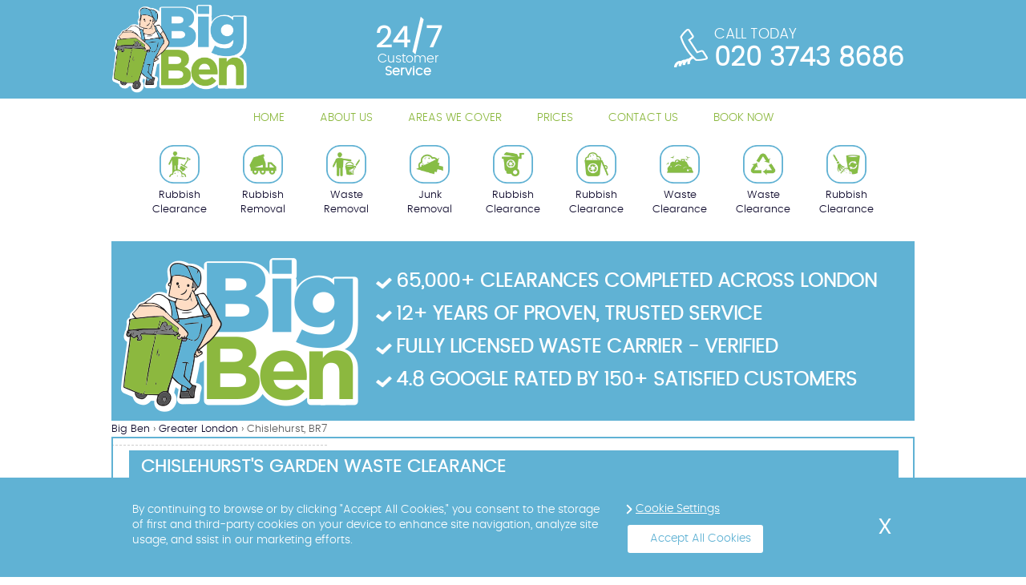

--- FILE ---
content_type: text/html; charset=UTF-8
request_url: https://big-ben.co/chislehurst-BR7/
body_size: 12861
content:
<!DOCTYPE html>
<html lang="en">
<head>
<title>Garden Waste Clearance in Chislehurst, BR7 Exclusive Offers!</title>
<meta name="viewport" content="width=device-width, initial-scale=1.0">
<meta charset="utf-8">
<link rel="icon" type="image/x-icon" href="https://big-ben.co/favicon.ico" />
<link rel="shortcut icon" type="image/x-icon" href="https://big-ben.co/favicon.ico" />
<meta name="description" content="Green waste clearance methods is something our refuse collectors in Chislehurst strive to apply when dealing with garden waste collection BR7 and not only." />
<!-- Facebook Meta Tags -->
<meta property="og:url" content="https://big-ben.co/chislehurst-BR7/">
<meta property="og:type" content="website">
<meta property="og:title" content="Garden Waste Clearance in Chislehurst, BR7 Exclusive Offers!">
<meta property="og:description" content="Green waste clearance methods is something our refuse collectors in Chislehurst strive to apply when dealing with garden waste collection BR7 and not only.">
<meta property="og:image" content="https://big-ben.co/images/before-after/before-after-4.jpg">

<!-- Twitter Meta Tags -->
<meta name="twitter:card" content="summary_large_image">
<meta property="twitter:domain" content="https://big-ben.co/">
<meta property="twitter:url" content="https://big-ben.co/chislehurst-BR7/">
<meta name="twitter:title" content="Garden Waste Clearance in Chislehurst, BR7 Exclusive Offers!">
<meta name="twitter:description" content="Green waste clearance methods is something our refuse collectors in Chislehurst strive to apply when dealing with garden waste collection BR7 and not only.">
<meta name="twitter:image" content="https://big-ben.co/images/before-after/before-after-4.jpg">
<meta name="google-site-verification" content="" />
<meta name="geo.region" content="GB" />
<meta name="geo.placename" content="London" />
<meta name="geo.position" content=";" />
<meta name="ICBM" content=", " />
<meta name="msvalidate.01" content="F7A0E4E5D7A6E6FFD901B34FDD53ED2E" />
<meta name="yandex-verification" content="03f88f9f3830b65f" />
<link rel="preload" type="image/jpeg" as="image" fetchpriority="high" href="https://big-ben.co/images/before-after/before-after-4.jpg">
<link rel="preload" type="font/woff2" as="font" fetchpriority="high" href="https://big-ben.co/css/fonts/poppins-light-webfont.woff2" crossorigin="anonymous">


<link href="https://big-ben.co/css/styles.css?v=01.20" rel="stylesheet" type="text/css" media="screen">



<script type='application/ld+json'>
{
  "@context": "https://schema.org",
  "@type": "LocalBusiness",
  "@id":"https://big-ben.co/#business",
  "name": "Big Ben",
  "url": "https://big-ben.co/",
  "logo": "https://big-ben.co/images/logo.png",
  "image": "https://big-ben.co/images/office.jpg",
  "description": "Green waste clearance methods is something our refuse collectors in Chislehurst strive to apply when dealing with garden waste collection BR7 and not only.",
  "foundingDate": "2010",
  "priceRange": "££",
  "telephone": "02037438686",
  "address": {
    "@type": "PostalAddress",
    "streetAddress": "88 Haynes Rd, Hornchurch",
    "addressLocality": "London",
    "postalCode": "RM11 2HU",
    "addressCountry": "GB"
  },
  "contactPoint": {
    "@type": "ContactPoint",
    "telephone": "02037438686",
    "contactType": "Customer Service",
    "areaServed": "GB",
    "availableLanguage": "en"
  },
  "openingHoursSpecification": [
    {
      "@type": "OpeningHoursSpecification",
      "dayOfWeek": [
        "Monday",
        "Tuesday",
        "Wednesday",
        "Thursday",
        "Friday"
      ],
      "opens": "08:00",
      "closes": "18:00"
    },
    {
      "@type": "OpeningHoursSpecification",
      "dayOfWeek": [
        "Saturday",
        "Sunday"
      ],
      "opens": "09:00",
      "closes": "16:00"
    }
  ],
  "sameAs": [
  "https://twitter.com/BigBen_555", "https://www.facebook.com/profile.php?id=61555685995168", "https://www.youtube.com/channel/UCDDXHSy73oDGs-wX6tYfJ7Q", "https://www.pinterest.com/rubbishremovalw/"
  ]
}
</script>
<script type="application/ld+json">
{
  "@context": "https://schema.org",
  "@graph": [
    { "@id": "https://big-ben.co/#business" },
	
    {
      "@type":"Service",
	  "@id": "https://big-ben.co/rubbish-clearance/#service",
      "name":"Rubbish Clearance",
      "serviceType":"Rubbish Clearance",
      "url":"https://big-ben.co/rubbish-clearance-Chislehurst/",
      "provider":{"@id":"https://big-ben.co/#business"},
      "areaServed":{"@type":"City","name":"London"}
    }
    , 
    {
      "@type":"Service",
	  "@id": "https://big-ben.co/rubbish-removal/#service",
      "name":"Rubbish Removal",
      "serviceType":"Rubbish Removal",
      "url":"https://big-ben.co/Chislehurst-rubbish-removal-BR7/",
      "provider":{"@id":"https://big-ben.co/#business"},
      "areaServed":{"@type":"City","name":"London"}
    }
    , 
    {
      "@type":"Service",
	  "@id": "https://big-ben.co/waste-removal/#service",
      "name":"Waste Removal",
      "serviceType":"Waste Removal",
      "url":"https://big-ben.co/Chislehurst-waste-removal-BR7/",
      "provider":{"@id":"https://big-ben.co/#business"},
      "areaServed":{"@type":"City","name":"London"}
    }
    , 
    {
      "@type":"Service",
	  "@id": "https://big-ben.co/junk-removal/#service",
      "name":"Junk Removal",
      "serviceType":"Junk Removal",
      "url":"https://big-ben.co/junk-removal-Chislehurst/",
      "provider":{"@id":"https://big-ben.co/#business"},
      "areaServed":{"@type":"City","name":"London"}
    }
    , 
    {
      "@type":"Service",
	  "@id": "https://big-ben.co/house-clearance/#service",
      "name":"Rubbish Clearance",
      "serviceType":"Rubbish Clearance",
      "url":"https://big-ben.co/Chislehurst-house-clearance-BR7/",
      "provider":{"@id":"https://big-ben.co/#business"},
      "areaServed":{"@type":"City","name":"London"}
    }
    , 
    {
      "@type":"Service",
	  "@id": "https://big-ben.co/office-clearance/#service",
      "name":"Rubbish Clearance",
      "serviceType":"Rubbish Clearance",
      "url":"https://big-ben.co/office-clearance-Chislehurst/",
      "provider":{"@id":"https://big-ben.co/#business"},
      "areaServed":{"@type":"City","name":"London"}
    }
    , 
    {
      "@type":"Service",
	  "@id": "https://big-ben.co/garden-waste-clearance/#service",
      "name":"Waste Clearance",
      "serviceType":"Waste Clearance",
      "url":"https://big-ben.co/Chislehurst-garden-waste-clearance-BR7/",
      "provider":{"@id":"https://big-ben.co/#business"},
      "areaServed":{"@type":"City","name":"London"}
    }
    , 
    {
      "@type":"Service",
	  "@id": "https://big-ben.co/builders-waste-clearance/#service",
      "name":"Waste Clearance",
      "serviceType":"Waste Clearance",
      "url":"https://big-ben.co/builders-waste-clearance-Chislehurst/",
      "provider":{"@id":"https://big-ben.co/#business"},
      "areaServed":{"@type":"City","name":"London"}
    }
    , 
    {
      "@type":"Service",
	  "@id": "https://big-ben.co/property-clearance/#service",
      "name":"Rubbish Clearance",
      "serviceType":"Rubbish Clearance",
      "url":"https://big-ben.co/Chislehurst-property-clearance/",
      "provider":{"@id":"https://big-ben.co/#business"},
      "areaServed":{"@type":"City","name":"London"}
    }
    
  ]
}
</script>





<style type="text/css">
.flexslider {
	top: 310px;
}
main {
	margin-top: 250px;
}

@media only screen and (max-width: 960px) {
.flexslider {
	top: 330px;
}
main {
	margin-top: 380px;
}
}

@media only screen and (max-width: 780px) {
.flexslider {
	top: 190px;
}
}

@media only screen and (max-width: 720px) {
main {
	margin-top: 230px;
}
}
</style>

</head>
<body>
<div id="container">
  <main>
    <div id="contentContainer" class="grid-flip"> 
      <section id="contentMain"  class="full">
                              <div class="breadcrumb"> <a aria-label="" href="https://big-ben.co/"> <span>Big Ben</span> </a> ›          <span> <span id="parentArea"><a href="https://big-ben.co/greater-london/"> Greater London </a></span> ›
         <span> <span>Chislehurst, BR7</span> </span> </span>  </div>
            
<script type="application/ld+json">
{
  "@context": "https://schema.org",
  "@type": "Service",
  "@id": "https://big-ben.co/chislehurst-BR7/#service",
  "name": "Waste Clearance Chislehurst BR7",
  "serviceType": "Rubbish Clearance",
  "description": "Green waste clearance methods is something our refuse collectors in Chislehurst strive to apply when dealing with garden waste collection BR7 and not only.",
  "url": "https://big-ben.co/chislehurst-BR7/",
  "provider": { "@id": "https://big-ben.co/#business" },
  "areaServed": ["Chislehurst", "BR7"],
  "isSimilarTo": { "@id":"https://big-ben.co/rubbish-removal/#service" },
  "availableChannel": {
    "@type": "ServiceChannel",
    "serviceUrl": "https://big-ben.co/request-a-quote/",
    "servicePhone": {"@type":"ContactPoint","telephone":"02037438686"},
    "serviceLocation": {
      "@type":"Place",
      "address": {
        "@type":"PostalAddress",
        "addressLocality":"Chislehurst",
        "postalCode":"BR7",
        "addressCountry":"GB"
      }
    }
  },
  "offers": {
    "@type": "Offer",
    "availability": "https://schema.org/InStock",
    "priceCurrency": "GBP",
    "url": "https://big-ben.co/prices/",
	"eligibleRegion": ["Chislehurst", "BR7"]
  },
  "potentialAction": { "@type":"ReserveAction", "target":"https://big-ben.co/request-a-quote/" }
}
</script>


<div id="pcte">
  <div class="gray-bg pad">
    <div class="col_12 first-block"> <h1>Chislehurst's&nbsp;Garden Waste Clearance</h1>
<h2>Chislehurst Waste Removal</h2>
<p>Looking for rubbish removal &amp; garden waste clearance Chislehurst BR7?</p>
<p style="text-align: justify;"><i>Give a try of our garden sheds clearance Chislehurst, garden junk removal BR7, Chislehurst garden shed removal, BR7 garden garbage disposal, BR7 garden waste removal Chislehurst, Chislehurst garden waste collection, garden rubbish recycling Chislehurst BR7 and save money, time and effort!</i></p>
       </div>
    <div style="clear:both;"></div>
  </div>
   <br />
  <div class="body1-img"> <img width="500" height="500" loading="lazy" src="https://big-ben.co/pub/beforeafter/chislehurst-garden-waste-clearance-BR7_ru_35.jpg" alt="removal of garden waste BR7" class="job-photo1"> <p><strong>Whether you're moving into a care home or are being evicted from your home in Chislehurst</strong>, our home clearance team can help. We'll take care of all the details, from removing every last piece of furniture and other belongings to getting rid of junk. We'll even help you get rid of dangerous substances—and we'll do it all at a price you can afford.</p> <br style="clear:both;">
  </div>
  <br>
  <div class="gray-bg pad" style="min-height: 500px;">
    <div id="pricetabs" class="pricetabsHeader ui-tabs ui-widget ui-widget-content ui-corner-all" style="width: 98%">
      <h2>TIPPER VAN</h2>
      <ul class="ui-tabs-nav ui-helper-reset ui-helper-clearfix ui-widget-header ui-corner-all" role="tablist">
        <li class="ui-state-default ui-corner-top" role="tab" tabindex="-1" aria-controls="tabs-1" aria-labelledby="ui-id-1" aria-selected="false" aria-expanded="false"><a href="#tabs-1" class="ui-tabs-anchor" aria-label="Min Load" tabindex="-1" id="ui-id-1">Min Load<span>Get Quote</span></a></li>
        <li class="ui-state-default ui-corner-top" role="tab" tabindex="-1" aria-controls="tabs-2" aria-labelledby="ui-id-2" aria-selected="false" aria-expanded="false"><a href="#tabs-2" class="ui-tabs-anchor" aria-label="1/4 Load" tabindex="-1" id="ui-id-2">1/4 Load<span>Get Quote</span></a></li>
        <li class="ui-state-default ui-corner-top" role="tab" tabindex="-1" aria-controls="tabs-4" aria-labelledby="ui-id-4" aria-selected="false" aria-expanded="false"><a href="#tabs-4" class="ui-tabs-anchor" aria-label="3/4 Load Load" tabindex="-1" id="ui-id-4">1/2 Load<span>Get Quote</span></a></li>
        <li class="ui-state-default ui-corner-top" role="tab" tabindex="-1" aria-controls="tabs-5" aria-labelledby="ui-id-5" aria-selected="false" aria-expanded="false"><a href="#tabs-5" class="ui-tabs-anchor" aria-label="Min Load" tabindex="-1" id="ui-id-5">3/4 Load<span>Get Quote</span></a></li>
        <li class="ui-state-default ui-corner-top ui-tabs-active ui-state-active" role="tab" tabindex="0" aria-controls="tabs-6" aria-labelledby="ui-id-6" aria-selected="true" aria-expanded="true"><a href="#tabs-6" class="ui-tabs-anchor" aria-label="Full Load" tabindex="-1" id="ui-id-6">Full Load<span>Get Quote</span></a></li>
      </ul>
      <div id="tabs-1" aria-labelledby="ui-id-1" class="ui-tabs-panel ui-widget-content ui-corner-bottom" role="tabpanel" aria-hidden="true" style="display: none;"><img loading="lazy" src="/img/pricetabs/minimum_load.jpg" alt="truck load image"></div>
      <div id="tabs-2" aria-labelledby="ui-id-2" class="ui-tabs-panel ui-widget-content ui-corner-bottom" role="tabpanel" aria-hidden="true" style="display: none;"><img loading="lazy" src="/img/pricetabs/one_fourth_load.jpg" alt="truck load image"></div>
      <div id="tabs-4" aria-labelledby="ui-id-4" class="ui-tabs-panel ui-widget-content ui-corner-bottom" role="tabpanel" aria-hidden="true" style="display: none;"><img loading="lazy" src="/img/pricetabs/half_load.jpg" alt="truck load image"></div>
      <div id="tabs-5" aria-labelledby="ui-id-5" class="ui-tabs-panel ui-widget-content ui-corner-bottom" role="tabpanel" aria-hidden="true" style="display: none;"><img loading="lazy" src="/img/pricetabs/three_fourths_load.jpg" alt="truck load image"></div>
      <div id="tabs-6" aria-labelledby="ui-id-6" class="ui-tabs-panel ui-widget-content ui-corner-bottom" role="tabpanel" aria-hidden="false" style="display: block;"><img loading="lazy" src="/img/pricetabs/full_load.jpg" alt="truck load image"></div>
          </div>
  </div>
  <div class="get-quote-box price-table">
    <h3 class="blue-title">Waste Clearance Prices in Chislehurst BR7 Tipper Van</h3>
    <table>
      <tbody>
        <tr style="background: lightgray;">
          <td><strong>Ѕрасе іn thе vаn</strong></td>
          <td><strong>Сubіс Yаrdѕ</strong></td>
          <td><strong>Max Weight</strong></td>
          <td><strong>Lоаdіng Time</strong></td>
          <td colspan="3"><strong>Рrісе*</strong></td>
        </tr>
        <tr>
          <td><strong>Міn Load</strong></td>
          <td><strong>1.5</strong></td>
          <td><strong>100-150 kg</strong></td>
          <td><strong>10 mіn</strong></td>
          <td colspan="3"><strong>£75</strong></td>
        </tr>
        <tr style="background: lightgray;">
          <td><strong>1/4 Vаn</strong></td>
          <td><strong>3.5</strong></td>
          <td><strong>200-250 kg</strong></td>
          <td><strong>20 mіn</strong></td>
          <td colspan="3"><strong>£130</strong></td>
        </tr>

        <tr style="background: lightgray;">
          <td><strong>1/2 Vаn</strong></td>
          <td><strong>7</strong></td>
          <td><strong>500-600 kg</strong></td>
          <td><strong>40 mіn</strong></td>
          <td colspan="3"><strong>£210</strong></td>
        </tr>
        <tr>
          <td><strong>3/4 Vаn</strong></td>
          <td><strong>10</strong></td>
          <td><strong>700-800 kg</strong></td>
          <td><strong>50 mіn</strong></td>
          <td colspan="3"><strong>£275</strong></td>
        </tr>
        <tr style="background: lightgray;">
          <td><strong>Full Vаn</strong></td>
          <td><strong>14</strong></td>
          <td><strong>900-1100 kg</strong></td>
          <td><strong>60 mіn</strong></td>
          <td colspan="3"><strong>£410</strong></td>
        </tr>
        <tr>
          <td colspan="6"><strong>*Our rubbish removal рrісеѕ аrе bаѕеd оn thе VОLUМЕ аnd thе WЕІGНТ оf thе waste fоr соllесtіоn.</strong></td>
        </tr>
      </tbody>
    </table>
    <h3 class="blue-title">Waste Clearance Prices in Chislehurst BR7 Luton Van</h3>
    <table>
      <tbody>
        <tr style="background: lightgray;">
          <td><strong>Ѕрасе іn thе vаn</strong></td>
          <td><strong>Сubіс Yаrdѕ</strong></td>
          <td><strong>Max Weight</strong></td>
          <td><strong>Lоаdіng Time</strong></td>
          <td colspan="3"><strong>Рrісе*</strong></td>
        </tr>
        <tr>
          <td><strong>Міn Load</strong></td>
          <td><strong>1.5</strong></td>
          <td><strong>150 kg</strong></td>
          <td><strong>10 mіn</strong></td>
          <td colspan="3"><strong>£75</strong></td>
        </tr>
        <tr style="background: lightgray;">
          <td><strong>1/4 Vаn</strong></td>
          <td><strong>7</strong></td>
          <td><strong>500 kg</strong></td>
          <td><strong>40 mіn</strong></td>
          <td colspan="3"><strong>£210</strong></td>
        </tr>
        <tr style="background: lightgray;">
          <td><strong>1/2 Vаn</strong></td>
          <td><strong>14</strong></td>
          <td><strong>1000 kg</strong></td>
          <td><strong>60 mіn</strong></td>
          <td colspan="3"><strong>£310</strong></td>
        </tr>
        <tr>
          <td><strong>3/4 Vаn</strong></td>
          <td><strong>18</strong></td>
          <td><strong>1500 kg</strong></td>
          <td><strong>90 mіn</strong></td>
          <td colspan="3"><strong>£460</strong></td>
        </tr>
        <tr style="background: lightgray;">
          <td><strong>Full Vаn</strong></td>
          <td><strong>24</strong></td>
          <td><strong>2000 kg</strong></td>
          <td><strong>120 mіn</strong></td>
          <td colspan="3"><strong>£560</strong></td>
        </tr>
        <tr>
          <td colspan="6"><strong>*Our rubbish removal рrісеѕ аrе bаѕеd оn thе VОLUМЕ аnd thе WЕІGНТ оf thе waste fоr соllесtіоn.</strong></td>
        </tr>
      </tbody>
    </table>
    <p>&nbsp;</p>
  </div>
  <div class="get-quote-box gray-bg green" style="border-radius: 30px;">
    <h3 class="blue-title" style="border-radius: 24px 24px 0 0;">Get a quote</h3>
    <div class="siteBoxContent area">
<div id="amzgf"></div>
<script src="//amzg.uk/f/f.js"></script>
</div> </div>
  <div class="get-quote-box">
    <p class="blue-title">Areas Near BR7</p>
    <ul class="arealinks"><li><a href="https://big-ben.co/swanley-BR8/">Rubbish Clearance Swanley BR8</a></li><li><a href="https://big-ben.co/orpington-BR6/">Rubbish Clearance Orpington BR6</a></li><li><a href="https://big-ben.co/st-mary-cray-BR5/">Junk Removal St Mary Cray BR5</a></li><li><a href="https://big-ben.co/west-wickham-BR4/">Rubbish Removal West Wickham BR4</a></li><li><a href="https://big-ben.co/beckenham-BR3/">Waste Clearance Beckenham BR3</a></li><li><a href="https://big-ben.co/keston-BR2/">Waste Removal Keston BR2</a></li></ul> </div>
  <div class="gray-bg pad">
    <div class="col_12">
      <div class="title"><h2>Easy and Cheap Green Waste Clearance Chislehurst BR7</h2>
<p style="text-align: justify;"><b>For high-quality garden shed collection Chislehurst, garden waste recycling BR7, Chislehurst garden cleaning, BR7 garden shed disposal, Chislehurst forestry waste collecton BR7, garden trash collection Chislehurst, garden garbage removal Chislehurst BR7 contact us now!</b></p></div>
      <p>We are proud to be an established London clearance company and that's why <b>we are constantly striving to improve our domestic clearance efficiency and completion time in Chislehurst and all over the BR7</b>. Both of these are highly valued parts of our outstanding domestic clearance services offered to our clients. But of course, we are never fully satisfied. We always want to be reaching to better our level of services. Moreover, we will never arrive late to an appointment wherever you are. Call our friendly consultants now and they will answer all your questions. Plus, you can <u>get a free quote</u>!</p> </div>
    <br class="clear border">
  </div>
  <br class="clear" />
  <a href="tel:02037438686" style="margin: 0;"> <img loading="lazy" class="desktop-call-now" src="https://big-ben.co/pub/mid_banner.jpg" alt="Call Now 02037438686 to Book Your Rubbish Collection" style="max-width:none;"> <img loading="lazy" class="mobile-call-now" src="https://big-ben.co/pub/mid_banner_small.jpg" alt="Call Now 02037438686 to Book Your Rubbish Collection" style="max-width:none;"> </a> <br class="clear" />
  <br/>
  <br/>
  <div class="gray-bg pad">
    <div class="col_12">
      <div class="title"><h2>Garden Waste Collection Chislehurst BR7 that Makes a Difference</h2></div>
      <img width="500" height="500" loading="lazy" src="https://big-ben.co/pub/image/chislehurst-garden-waste-clearance-BR7_ru_12.jpg" alt="garden waste recycling BR7" class="job-photo2"> If you're looking for a expert and incredible garden clearance company - look no further. We've been in the removal business for many years and wherever we've worked, we left nothing but happy and satisfied customers. If you're located within Chislehurst, do not hesitate and get a free consultation on <a class="tel-internal" href="tel:02037438686" title="Call free 020 3743 8686">020 3743 8686</a> and our representatives will give you detailed information about the woodland rubbish collection services we offer. Our recycling of garden waste, grass cutting collections and disposal of garden waste containers services are just a few of the options you can choose from in BR7. Save time and money by hiring our meticulous team of experts today! <br/>
    </div>
    <br class="clear border">
  </div>
  <div class="test-box">
    <h3>Testimonials</h3>
    <div class="testimonials-boxes">
              <div class="testimonials_text">
            <div class="testimonials_names"><img src="../images/quote2.png" alt="" class="float-left"> M. Keats</div><br class="clear"> From their prompt responses to their competitive rates, there are many reasons why I continue to choose Big Ben for all my waste management needs.
          </div>
                 <div class="testimonials_text">
            <div class="testimonials_names"><img src="../images/quote2.png" alt="" class="float-left"> Jimmy D.</div><br class="clear"> Swift and efficient trash disposal service.The team adhered to their schedule,convenient payment methods,and easy reservations make it an easy task working with them. I am satisfied with their service and would not hesitate to suggest them to others.
          </div>
                 <div class="testimonials_text">
            <div class="testimonials_names"><img src="../images/quote2.png" alt="" class="float-left"> W. Walker </div><br class="clear"> It was effortless to communicate my needs to them, and they showed utmost professionalism in catering to them efficiently. I am glad I chose this rubbish removal company.
          </div>
                 <div class="testimonials_text">
            <div class="testimonials_names"><img src="../images/quote2.png" alt="" class="float-left"> Harry Ellis</div><br class="clear"> Quickly finalized and booked for next-day retrieval.Reliable communication with a stated time slot specified in the confirmation email.The premises were left neat and tidy without us having to oversee.
          </div>
                 <div class="testimonials_text">
            <div class="testimonials_names"><img src="../images/quote2.png" alt="" class="float-left"> Joshua F.</div><br class="clear"> Their professionalism and efficiency are unmatched - that's why I will always choose Big Ben.
          </div>
                 <div class="testimonials_text">
            <div class="testimonials_names"><img src="../images/quote2.png" alt="" class="float-left"> Charles Hamilton</div><br class="clear"> This rubbish clearance company truly exceeded my expectations! I contacted them on a Tuesday, they responded promptly, visited to inspect the job, and we reached an excellent price agreement. The work was completed within an hour by their hardworking and friendly team. Will definitely be recommending them to others.
          </div>
                 <div class="testimonials_text">
            <div class="testimonials_names"><img src="../images/quote2.png" alt="" class="float-left"> Jennie Hall</div><br class="clear"> Thanks to this top-quality junk removal service, we now have a well-organized and clutter-free space that we can enjoy without any inconvenience or stress.
          </div>
                 <div class="testimonials_text">
            <div class="testimonials_names"><img src="../images/quote2.png" alt="" class="float-left"> Lesley Howard</div><br class="clear"> Impressive junk disposal service with a fantastic staff. Our unwanted items were promptly and expertly disposed of at various spots in London.
          </div>
                 <div class="testimonials_text">
            <div class="testimonials_names"><img src="../images/quote2.png" alt="" class="float-left"> Philip T.</div><br class="clear"> First-class quick and competent service from beginning to end. The driver was prompt, effective and courteous.
          </div>
                 <div class="testimonials_text">
            <div class="testimonials_names"><img src="../images/quote2.png" alt="" class="float-left"> Isabelle B.</div><br class="clear"> Making an appointment with this organization was a snap; communication prior to the event went smoothly as well. They arrived punctually and both personnel proved to be gracious and obliging without exception. If I ever need similar help again, they will be my first choice.
          </div>
                 <div class="testimonials_text">
            <div class="testimonials_names"><img src="../images/quote2.png" alt="" class="float-left"> Julius.</div><br class="clear"> Outstanding service in BR7 offered by Big Ben. They came and carried out the waste collection job promptly. I experienced no hiccups with them. 
          </div>
                 <div class="testimonials_text">
            <div class="testimonials_names"><img src="../images/quote2.png" alt="" class="float-left"> Charles</div><br class="clear"> It took Big Ben just six hours to remove the whole waste. They are the best and most trusted junk clearance firm in Chislehurst.
          </div>
                 <div class="testimonials_text">
            <div class="testimonials_names"><img src="../images/quote2.png" alt="" class="float-left"> Martin</div><br class="clear"> While working in Chislehurst I often book Big Ben to help with my rubbish removal jobs. I have built good contacts and rate them top stars!
          </div>
                 <div class="testimonials_text">
            <div class="testimonials_names"><img src="../images/quote2.png" alt="" class="float-left"> Craig A.</div><br class="clear"> Friendly waste collectors and amazing help!
          </div>
                 <div class="testimonials_text">
            <div class="testimonials_names"><img src="../images/quote2.png" alt="" class="float-left"> Michael Foster</div><br class="clear"> Used Big Ben many times over the last few weeks, they do some amazing work in Chislehurst, BR7. Love how they handle everything with little to no effort and they continue to impress with every passing minute. Their waste collectors are that good and they handle the biggest jobs, and their rubbish clearance service is simply the bomb. Splendid work all around, will be recommending them to as many people as I can!
          </div>
                 <div class="testimonials_text">
            <div class="testimonials_names"><img src="../images/quote2.png" alt="" class="float-left"> Randal Ellis</div><br class="clear"> I had way too much waste to deal with in the warehouse in Chislehurst so I opted to hire Big Ben to help me with it instead. Their industrial rubbish clearance service is very affordable and they sent over a couple of capable waste collectors to BR7 and they did a perfect job. Now work can continue as planned. Thanks!
          </div>
           </div>
</div>
  <div class="gray-bg pad">
    <div class="col_12">
      <div class="title"><h3>Treat Yourself to Our Amazing Garden Waste Removal Chislehurst BR7</h3>
<p style="text-align: justify;">If you are after electric wood chippers recycle, torn rubber hose recycling BR7, grass clippings  disposal, disused saws recycle Chislehurst, old tool container collection, BR7 disused rake collection, garden sheds pick up, garden debris recycle, broken shovel recycle BR7, disused patio heaters collection or garden sheds disposal give us a ring on <a href="tel:02037438686" title="Call free 020 3743 8686">020 3743 8686</a>!</p></div>
      <img width="500" height="500" loading="lazy" src="https://big-ben.co/pub/image/chislehurst-garden-waste-clearance-BR7_ru_4.jpg" alt="garden clearance Chislehurst" class="job-photo2"> In addition to our supreme green waste collection and forestry waste collecton options, we also supply grass cutting collections and top soil disposal within Chislehurst. Basements can often be difficult to access for some woodland rubbish collection companies, but our speedy staff can also provide junk removal and rubbish clearance to all corners of your house. No matter how large or cumbersome the items might be, we can guarantee personalized and purse-friendly furniture clearance and tree limbs removal. Wherever you are in BR7 and whatever size your property, you can count on us to clear it out and leave it free for you and your family. <br/>
    </div>
    <br class="clear border">
  </div>
  <div class="gray-bg pad">
    <div class="col_12">
      <div class="title"><h3>Green Waste Disposal Chislehurst BR7 with Years of Experience</h3>
<p style="text-align: justify;">Have a lot of unwanted items like disused garden cart, disused saws, broken shovel, broken garden spade, broken garden spade, torn garden furniture, broken shovel, torn rubber hose, disused garden cart, gardener's wellies, torn garden fleece, disused grass trimmers, garden sheds? We will help you get rid of them!</p>
<p style="text-align: justify;"><br />We offer garden waste collection, Chislehurst garden trash collection, garden trash collection BR7, garden junk clearance, garden junk removal Chislehurst, garden waste collection, garden rubbish collection, affordable garden cleaning, garden junk disposal in BR7, garden waste collection, patio waste removal, budget-friendly grass cutting collections, twigs disposal, lawn grass removal around Chislehurst, disposing of garden waste containers near BR7, garden furniture removal.</p></div>
       <br />
      Our mission is to make each of our clients happy, but particularly in BR7 100% of our attention is to the needs of each customer. When it involves collecting and disposing your twigs or coppice weed, we’re masters at what we do. We offer a huge range of services, which include: - inclement weather clearance - clearing and collection of scrap metal from the street - litter removal from streets and parks - tree pruning  </div>
    <br class="clear border">
  </div>
      <div class="center">
    <h3 class="center"><strong>We also offer:</strong></h3>
    <ul>
      <li>removal of garden waste BR7</li>
      <li>BR7 garden clearing Chislehurst</li>
      <li>garden waste recycling BR7</li>
      <li>garden clearance Chislehurst</li>
      <li>BR7 garden waste clearance</li>
    </ul>
  </div>
  <div class="phone_box"> <span class="col_5">Contact us today</span><span class="col_7"><a href="tel:02037438686" title="Call free 020 3743 8686">020 3743 8686</a></span>
    <div class="clear"></div>
  </div>
    <div class="get-quote-box">
    <p class="blue-title">Other services we offer in Chislehurst BR7:</p>
    <ul class="arealinks">
                                                                                                                                                                                                                  <li>Rubbish Clearance Chislehurst</li>
                        <li>Rubbish Removal Chislehurst</li>
                        <li>Waste Removal Chislehurst</li>
                        <li>Junk Removal Chislehurst</li>
                        <li>Rubbish Clearance Chislehurst</li>
                        <li>Rubbish Clearance Chislehurst</li>
                        <li>Waste Clearance Chislehurst</li>
                        <li>Waste Clearance Chislehurst</li>
                        <li>Rubbish Clearance Chislehurst</li>
                                                                                                                                                                                                                                                                                                                                                                                                                                                                                                                                                                                                                                                                                                                                                    </ul>
  </div>
</div>
<iframe loading="lazy" src="https://maps.google.com/maps?f=q&amp;source=s_q&amp;hl=en&amp;z=12&amp;q=Chislehurst+BR7+UK&amp;output=embed" style="clear:both; width: 100%; height: 141px; margin: 20px 0;" width="500" height="500" title="Map"></iframe>

            
      </section>
      <br class="clear">
      <div class="specialOffers">
      <div class="specialOffersContainer">
        <ul>
        <li>65,000+ Clearances Completed Across London</li>
        <li>12+ Years of Proven, Trusted Service</li>
        <li>Fully Licensed Waste Carrier - Verified</li>
        <li>4.8 Google Rated by 150+ Satisfied Customers</li>
        </ul>
        <br class="clear">
      </div>
      <img src="https://big-ben.co/pub/logo.png" alt="" title="">
    </div>
       </div>
  </main>
</div>
<header id="headerContainer">
  <div class="topWrapper">
    <div id="headerContent">
      <div class="logo"><a href="https://big-ben.co/" itemprop="url" class="logo"><img src="https://big-ben.co/pub/logo.png" itemprop="logo" alt="Big Ben Logo"></a></div>
            <div class="fullSupport"> <span class="twf">24/7</span> <span>Customer<strong>Service</strong></span> </div>
      <div class="headerPhone">
        <p><span>Call Today</span> <a class="mobileHeader" href="tel:02037438686">020 3743 8686</a></p>
      </div>
            <div class="clear"></div>
    </div>
  </div>
  <nav class="main-nav">
    <button type="button" class="btn btn-navbar" data-toggle="collapse" data-target=".nav-collapse">Menu</button>
    <ul id="navi" class="nav-collapse collapse">
      <li><a  href="https://big-ben.co/">Home</a></li>
            <li><a href="https://big-ben.co/about-us/">About Us</a></li>
            <li><a href="https://big-ben.co/areas/">Areas We Cover</a></li>
            <li><a href="https://big-ben.co/prices/">Prices</a></li>
            <li><a  href="https://big-ben.co/contact-us/">Contact us</a></li>
      <li> <a href="https://big-ben.co/request-a-quote/">Book now</a></li>
    </ul>
  </nav>
  <nav>
    <ul class="submenu services">
            <li> <a class="subchild"  href="https://big-ben.co/rubbish-clearance/" title="Rubbish Clearance"><img src="https://big-ben.co/pub/1.png" alt="Rubbish Clearance"><br>
        Rubbish Clearance</a> </li>
            <li> <a class="subchild"  href="https://big-ben.co/rubbish-removal/" title="Rubbish Removal"><img src="https://big-ben.co/pub/2.png" alt="Rubbish Removal"><br>
        Rubbish Removal</a> </li>
            <li> <a class="subchild"  href="https://big-ben.co/waste-removal/" title="Waste Removal"><img src="https://big-ben.co/pub/3.png" alt="Waste Removal"><br>
        Waste Removal</a> </li>
            <li> <a class="subchild"  href="https://big-ben.co/junk-removal/" title="Junk Removal"><img src="https://big-ben.co/pub/4.png" alt="Junk Removal"><br>
        Junk Removal</a> </li>
            <li> <a class="subchild"  href="https://big-ben.co/house-clearance/" title="Rubbish Clearance"><img src="https://big-ben.co/pub/5.png" alt="Rubbish Clearance"><br>
        Rubbish Clearance</a> </li>
            <li> <a class="subchild"  href="https://big-ben.co/office-clearance/" title="Rubbish Clearance"><img src="https://big-ben.co/pub/6.png" alt="Rubbish Clearance"><br>
        Rubbish Clearance</a> </li>
            <li> <a class="subchild"  href="https://big-ben.co/garden-waste-clearance/" title="Waste Clearance"><img src="https://big-ben.co/pub/7.png" alt="Waste Clearance"><br>
        Waste Clearance</a> </li>
            <li> <a class="subchild"  href="https://big-ben.co/builders-waste-clearance/" title="Waste Clearance"><img src="https://big-ben.co/pub/8.png" alt="Waste Clearance"><br>
        Waste Clearance</a> </li>
            <li> <a class="subchild"  href="https://big-ben.co/property-clearance/" title="Rubbish Clearance"><img src="https://big-ben.co/pub/9.png" alt="Rubbish Clearance"><br>
        Rubbish Clearance</a> </li>
          </ul>
  </nav>
</header>
      <div class="mobile-nav">
  <nav class="mobile-navigation">
    <ul id="top-navbar">
      <li class="float-left top-menu"> <a class="top-menu-link" href="#" data-toggle="collapse" data-parent="#top-navbar" data-target="#mobile-menu-item-container" onClick="return false;">Menu</a>
        <div id="mobile-menu-item-container" class="collapse">
          <ul id="nav-mobile" class="mobile-column">
                        <li><a href="https://big-ben.co/about-us/">About Us</a></li>
                        <li><a href="https://big-ben.co/areas/">Areas We Cover</a></li>
                        <li><a href="https://big-ben.co/prices/">Prices</a></li>
                                    <li><a href="https://big-ben.co/contact-us/" aria-label="Contact us">Contact us</a></li>
            <li><a href="https://big-ben.co/request-a-quote/" aria-label="rquest a quote from us">Request a Quote</a></li>
          </ul>
        </div>
      </li>
      <li class="float-right top-menu"> <a class="top-menu-link" href="#" aria-label="top-menu-link" data-toggle="collapse" data-parent="#top-navbar" data-target="#search-menu-item-container" onClick="return false;">Services</a>
        <div id="search-menu-item-container" class="collapse">
          <ul>
                        <li><a href="https://big-ben.co/rubbish-clearance/">Rubbish Clearance</a></li>
                        <li><a href="https://big-ben.co/rubbish-removal/">Rubbish Removal</a></li>
                        <li><a href="https://big-ben.co/waste-removal/">Waste Removal</a></li>
                        <li><a href="https://big-ben.co/junk-removal/">Junk Removal</a></li>
                        <li><a href="https://big-ben.co/house-clearance/">Rubbish Clearance</a></li>
                        <li><a href="https://big-ben.co/office-clearance/">Rubbish Clearance</a></li>
                        <li><a href="https://big-ben.co/garden-waste-clearance/">Waste Clearance</a></li>
                        <li><a href="https://big-ben.co/builders-waste-clearance/">Waste Clearance</a></li>
                        <li><a href="https://big-ben.co/property-clearance/">Rubbish Clearance</a></li>
                      </ul>
        </div>
      </li>
    </ul>
  </nav>
</div>

<div class="specialOffers">
<div class="specialOffersContainer small">
<h2>Why Choose Big Ben Removals & Clearances?</h2>
<ul>
<li>Same-Day & Next-Day Waste Collection Services Available</li>
<li>Over 97% of Rubbish Responsibly Recycled – Eco Friendly</li>
<li>Fully Insured Team Working to Industry Safety Standards</li>
<li>Trusted by London Residents, Landlords & Local Businesses</li>
<li>Compliant with UK Environmental & Disposal Regulations</li>
<li>Clear & Transparent Pricing – No Hidden Charges</li>
<li>Safe & Responsible Handling of Hazardous Materials</li>
<li>Dedicated to Quality & Environmental Best Practices</li>
</ul>
<br class="clear">
</div>
</div>

<div class="specialOffers">
<div class="specialOffersContainer small">
<h2>Other services we provide</h2>
<ul>
<li><a href="https://big-ben.co/builders-waste-clearance/">Builders Waste Removal</a></li>
 <li><a href="https://big-ben.co/bulky-waste-removal/">Bulky Waste Removal</a></li>
 <li><a href="https://big-ben.co/commercial-waste-removal/">Commercial Waste Removal</a></li>
 <li><a href="https://big-ben.co/electrical-waste-disposal/">Electrical / WEEE Disposal</a></li>
 <li><a href="https://big-ben.co/emergency-rubbish-removal/">Emergency Rubbish Removal</a></li>
 <li><a href="https://big-ben.co/end-of-tenancy-clearance/">End of Tenancy Clearance</a></li>
 <li><a href="https://big-ben.co/end-of-tenancy-clearance/">End of Tenancy Clearance</a></li>
 <li><a href="https://big-ben.co/flat-clearance/">Flat Clearance</a></li>
 <li><a href="https://big-ben.co/fly-tipping-clearance/">Fly-Tipping Clearance</a></li>
 <li><a href="https://big-ben.co/furniture-removal/">Furniture Removal</a></li>
 <li><a href="https://big-ben.co/garage-clearance/">Garage Clearance</a></li>
 <li><a href="https://big-ben.co/garden-waste-clearance/">Garden Waste Removal</a></li>
 <li><a href="https://big-ben.co/house-clearance/">House Clearance</a></li>
 <li><a href="https://big-ben.co/licensed-waste-removal/">Licensed Waste Removal</a></li>
 <li><a href="https://big-ben.co/loft-clearance/">Loft Clearance</a></li>
 <li><a href="https://big-ben.co/mixed-waste-removal/">Mixed Household Waste Removal</a></li>
 <li><a href="https://big-ben.co/office-clearance/">Office Clearance</a></li>
 <li><a href="https://big-ben.co/probate-clearance/">Probate Clearance</a></li>
 <li><a href="https://big-ben.co/recycling-services/">Recycling & Eco Disposal</a></li>
 <li><a href="https://big-ben.co/recycling-services/">Recycling & Eco Disposal</a></li>
 <li><a href="https://big-ben.co/same-day-rubbish-removal/">Same-Day Rubbish Removal</a></li>
 <li><a href="https://big-ben.co/sofa-mattress-removal/">Sofa & Mattress Removal</a></li>
 <li><a href="https://big-ben.co/wait-and-load-service/">Wait & Load Service</a></li>
 </ul>
<br class="clear">
</div>
</div>



<footer>
  <div id="footerContent">
    <div class="contactInfo">
      <h3>Contact us on:</h3>
      <address>
      <div> <span><img src="https://big-ben.co/pub/logo.png" class="footer-logo" itemprop="image" alt="Big Ben Logo" /></span><br/>
        <span class="bold">Company name: </span><span itemprop="name">Big Ben</span><br/>
        <span class="bold">Telephone: </span><a href="tel:02037438686"><span itemprop="telephone">020 3743 8686</span></a><br/>
        <span class="bold">Opening Hours: </span> <span itemprop="openingHours" content="Mo-Su 07:00-00:00">Monday to Sunday, 07:00-00:00</span> <br/>
        <div itemprop="address"> <span class="bold">Street address: </span><span itemprop="streetAddress">88 Haynes Rd, Hornchurch,</span><br>
          <span class="bold">Postal code: </span><span itemprop="postalCode">RM11 2HU</span><br/>
          <span class="bold">City: </span><span itemprop="addressLocality">London</span><br/>
          <span class="bold">Country: </span><span itemprop="addressCountry">United Kingdom</span><br/>
        </div>
        <div itemprop="geo"></div>
        <span class="bold">E-mail: </span><span itemprop="email"><a href="mailto:office@big-ben.co" title="Send E-mail">office@big-ben.co</a></span><br/>
        <span class="bold">Web: </span><a itemprop="url" href="https://big-ben.co/">https://big-ben.co/</a><br/>
        <span class="bold">Description: </span><span itemprop="description">The waste management skills of our London office and house clearance company have made us a preferred by many rubbish disposal service. </span> </div>
      <br />
      <a href="https://big-ben.co/sitemap.xml">Sitemap</a>
      </address>
    </div>
        <div class="social"> <a href="https://maps.app.goo.gl/6bpsgezAwm7f5civ8"><img loading="lazy" src="/images/google-reviews.png" alt="Big Ben Google reviews"></a><br>
      <br>
      <img loading="lazy" src="/images/payments.png" alt="Payments powered by Barclaycard (Pay with Visa, Mastercard, Maestro, American Express, Union Pay, PayPal)"><br>
      <img loading="lazy" src="/images/environment-agency.png" alt="Environmental Agency Registered Waste Carrier">      <div class="clear"></div>
    </div>
    <div class="clear"></div>
    <br/>
    <nav>
      <ul class="siteMap">
                <li><a href="https://big-ben.co/blog/">Blog</a></li>
                <li><a href="https://big-ben.co/testimonials/">Testimonials</a></li>
                <li><a href="https://big-ben.co/central-london/">Central London</a></li>
                <li><a href="https://big-ben.co/west-london/">West London</a></li>
                <li><a href="https://big-ben.co/north-london/">North London</a></li>
                <li><a href="https://big-ben.co/east-london/">East London</a></li>
                <li><a href="https://big-ben.co/south-east-london/">South East London</a></li>
                <li><a href="https://big-ben.co/south-west-london/">South West London</a></li>
                <li><a href="https://big-ben.co/north-west-london/">North West London</a></li>
                <li><a href="https://big-ben.co/greater-london/">Greater London</a></li>
                <li><a href="https://big-ben.co/terms-and-conditions/">Terms and Conditions</a></li>
                <li><a href="https://big-ben.co/privacy-policy/">Privacy Policy</a></li>
                <li><a href="https://big-ben.co/work-with-us/">Work with us</a></li>
                <li><a href="https://big-ben.co/waste-transfer-notes/">Waste Transfer Notes</a></li>
                <li><a href="https://big-ben.co/white-goods-removal/">White Goods Removal</a></li>
                <li><a href="https://big-ben.co/accessibility-statement/">Accessibility Statement</a></li>
                <li><a href="https://big-ben.co/cookie-policy/">Cookie Policy</a></li>
                <li><a href="https://big-ben.co/insurance-and-safety/">Insurance and Safety</a></li>
                <li><a href="https://big-ben.co/modern-slavery-statement/">Modern Slavery Statement</a></li>
                <li><a href="https://big-ben.co/payment-and-security/">Payment and Security</a></li>
                <li><a href="https://big-ben.co/pricing-and-quotes/">Pricing and Quotes</a></li>
                <li><a href="https://big-ben.co/recycling-and-sustainability/">Recycling and Sustainability</a></li>
                <li><a href="https://big-ben.co/services-overview/">Services Overview</a></li>
                <li><a href="https://big-ben.co/waste-carrier-licence-and-compliance/">Licence and Compliance</a></li>
              </ul>
    </nav>
    <div class="clear"></div>
    <p class="reserved">Copyright © <span class="currentYear"></span>. Big Ben. All Rights Reserved.</p>
  </div>
</footer>

 <div id="floating_bar"> </div>
 
<script type="text/javascript" src="https://big-ben.co/js/css_inject.js" defer></script>
<script type="text/javascript" src="https://big-ben.co/js/jquery.js"></script> 
<script type="text/javascript" src="https://big-ben.co/js/bootstrap.min.js" defer></script> 
<script type="text/javascript" src="https://big-ben.co/js/script.js"></script> 
<script type="text/javascript" src="https://big-ben.co/js/faq.js" defer></script> 
<script type="text/javascript" src="https://big-ben.co/js/testimonials/timeAgo.js" defer></script>
<script type="text/javascript" src="https://big-ben.co/js/testimonials/google_carousel.js" defer></script>

<script>
$( document ).ready(function() {
$('.testimonials-boxes').owlCarousel({
	loop:false,
	margin:10,
	singleItem:true,
	responsiveClass:true,
	items : 1
 });

const currentYear = new Date().getFullYear();
$('.currentYear').text(currentYear);

});
 </script> 
  


 
<script>
$(window).scroll(function() {
	if ($(window).scrollTop() > 100) {
		$('.topWrapper').addClass('sticky');
		$('header .main-nav').addClass('sticky');
	} else {
		$('.topWrapper').removeClass('sticky');
		$('header .main-nav').removeClass('sticky');
	}
});
	$(window).scroll(function() {
        if($(this).scrollTop() > 100){
            $('#goTop').stop().animate({
                bottom: '40px'
                }, 500);
        }
        else{
            $('#goTop').stop().animate({
               bottom: '-70px'
            }, 500);
        }
    });
    $('#goTop').click(function() {
        $('html, body').stop().animate({
           scrollTop: 0
        }, 500, function() {
           $('#goTop').stop().animate({
               bottom: '40px'
           }, 500);
        });
    });
! function ($) {
  "use strict"; // jshint ;_;
  $(function () {
    $.support.transition = (function () {
      var transitionEnd = (function () {
        var el = document.createElement('bootstrap'),
          transEndEventNames = {
            'WebkitTransition': 'webkitTransitionEnd',
            'MozTransition': 'transitionend',
            'OTransition': 'oTransitionEnd otransitionend',
            'transition': 'transitionend'
          },
          name
        for (name in transEndEventNames) {
          if (el.style[name] !== undefined) {
            return transEndEventNames[name]
          }
        }
      }())
      return transitionEnd && {
        end: transitionEnd
      }
    })()
  })
}(window.jQuery);
! function ($) {
  "use strict"; // jshint ;_;
  var Collapse = function (element, options) {
    this.$element = $(element)
    this.options = $.extend({}, $.fn.collapse.defaults, options)
    if (this.options.parent) {
      this.$parent = $(this.options.parent)
    }
    this.options.toggle && this.toggle()
  }
  Collapse.prototype = {
    constructor: Collapse
    ,
    dimension: function () {
      var hasWidth = this.$element.hasClass('width')
      return hasWidth ? 'width' : 'height'
    }
    ,
    show: function () {
      var dimension, scroll, actives, hasData
      if (this.transitioning) return
      dimension = this.dimension()
      scroll = $.camelCase(['scroll', dimension].join('-'))
      actives = this.$parent && this.$parent.find('> .top-menu > .in')
      if (actives && actives.length) {
        hasData = actives.data('collapse')
        if (hasData && hasData.transitioning) return
        actives.collapse('hide')
        hasData || actives.data('collapse', null)
      }
      this.$element[dimension](0)
      this.transition('addClass', $.Event('show'), 'shown')
      $.support.transition && this.$element[dimension](this.$element[0][scroll])
    }
    ,
    hide: function () {
      var dimension
      if (this.transitioning) return
      dimension = this.dimension()
      this.reset(this.$element[dimension]())
      this.transition('removeClass', $.Event('hide'), 'hidden')
      this.$element[dimension](0)
    }
    ,
    reset: function (size) {
      var dimension = this.dimension()
      this.$element
        .removeClass('collapse')[dimension](size || 'auto')[0].offsetWidth
      this.$element[size !== null ? 'addClass' : 'removeClass']('collapse')
      return this
    }
    ,
    transition: function (method, startEvent, completeEvent) {
      var that = this,
        complete = function () {
          if (startEvent.type == 'show') that.reset()
          that.transitioning = 0
          that.$element.trigger(completeEvent)
        }
      this.$element.trigger(startEvent)

      if (startEvent.isDefaultPrevented()) return
      this.transitioning = 1
      this.$element[method]('in')
      $.support.transition && this.$element.hasClass('collapse') ?
        this.$element.one($.support.transition.end, complete) :
        complete()
    }
    ,
    toggle: function () {
      this[this.$element.hasClass('in') ? 'hide' : 'show']()
    }
  }
  var old = $.fn.collapse
  $.fn.collapse = function (option) {
    return this.each(function () {
      var $this = $(this),
        data = $this.data('collapse'),
        options = typeof option == 'object' && option
      if (!data) $this.data('collapse', (data = new Collapse(this, options)))
      if (typeof option == 'string') data[option]()
    })
  }
  $.fn.collapse.defaults = {
    toggle: true
  }
  $.fn.collapse.Constructor = Collapse
  $.fn.collapse.noConflict = function () {
    $.fn.collapse = old
    return this
  }
  $(document).on('click.collapse.data-api', '[data-toggle=collapse]', function (e) {
    var $this = $(this),
      href, target = $this.attr('data-target') || e.preventDefault() || (href = $this.attr('href')) && href.replace(/.*(?=#[^\s]+$)/, '') //strip for ie7
      ,
      option = $(target).data('collapse') ? 'toggle' : $this.data()
    $this[$(target).hasClass('in') ? 'addClass' : 'removeClass']('collapsed')
    $(target).collapse(option)
  })

}(window.jQuery);
        </script> 

 
<script>
$(function() {
	$('#pricetabs.pricetabsHeader ul li a').click(function(){
		window.location.href = 'http://big-ben.co/contact-us/';
	});


	// $( "#pricetabs" ).tabs({
	// 	event: "mouseover",
	// });


// Price tabs functionality
$(function() {

  $('#pricetabs > div[id^="tabs-"]').hide().first().show();
  $('#pricetabs > div[id^="tabs-"]').addClass('ui-tabs-panel');

  
  $('#pricetabs ul li a').addClass('ui-tabs-anchor')
  $('#pricetabs ul li a').removeClass('active').addClass('inactive');
  $('#pricetabs ul li a').first().addClass('active').removeClass('inactive');

  $('#pricetabs ul li a').on('mouseover', function(e) {
    e.preventDefault();
    $('#pricetabs ul li a').removeClass('active').addClass('inactive');
    $('#pricetabs > div[id^="tabs-"]').hide();
    $(this).addClass('active').removeClass('inactive');
    $($(this).attr('href')).show();
  });
});




});
</script> 



<script defer src="https://static.cloudflareinsights.com/beacon.min.js/vcd15cbe7772f49c399c6a5babf22c1241717689176015" integrity="sha512-ZpsOmlRQV6y907TI0dKBHq9Md29nnaEIPlkf84rnaERnq6zvWvPUqr2ft8M1aS28oN72PdrCzSjY4U6VaAw1EQ==" data-cf-beacon='{"version":"2024.11.0","token":"db93a524a9114f0a86504f0aef663d5d","r":1,"server_timing":{"name":{"cfCacheStatus":true,"cfEdge":true,"cfExtPri":true,"cfL4":true,"cfOrigin":true,"cfSpeedBrain":true},"location_startswith":null}}' crossorigin="anonymous"></script>
<script>(function(){function c(){var b=a.contentDocument||a.contentWindow.document;if(b){var d=b.createElement('script');d.innerHTML="window.__CF$cv$params={r:'9c1c60b5ca643337',t:'MTc2OTA1Njg3Mw=='};var a=document.createElement('script');a.src='/cdn-cgi/challenge-platform/scripts/jsd/main.js';document.getElementsByTagName('head')[0].appendChild(a);";b.getElementsByTagName('head')[0].appendChild(d)}}if(document.body){var a=document.createElement('iframe');a.height=1;a.width=1;a.style.position='absolute';a.style.top=0;a.style.left=0;a.style.border='none';a.style.visibility='hidden';document.body.appendChild(a);if('loading'!==document.readyState)c();else if(window.addEventListener)document.addEventListener('DOMContentLoaded',c);else{var e=document.onreadystatechange||function(){};document.onreadystatechange=function(b){e(b);'loading'!==document.readyState&&(document.onreadystatechange=e,c())}}}})();</script></body>
</html>

--- FILE ---
content_type: text/html; charset=UTF-8
request_url: https://amzg.uk/f/f.js
body_size: 2342
content:
var inputs = [];

inputs.push({ fn: "name", fl: "Your name", ft: "input", fr: true });
inputs.push({ fn: "email", fl: "Email", ft: "input", fr: true });
inputs.push({ fn: "postcode", fl: "Postcode", ft: "input", fr: true });
inputs.push({ fn: "phone", fl: "Phone", ft: "input", fr: true });
inputs.push({ fn: "message", fl: "Message", ft: "textarea" });
inputs.push({ fn: "photos", fl: "Attach photos", ft: "file" });
inputs.push({
  fn: "send",
  fl: "SEND",
  ft: "button",
  fc: () => amzgfSubmitForm(),
});

var parentEl;

function amzgel(k) {
  if ((e = document.getElementById(k))) return e;
  return false;
}

function amzgfInit() {
  var style = document.createElement("style");
  style.type = "text/css";
  style.innerHTML =
    '#amzgf div.amzgRequiredError input[type="text"], #amzgf div.amzgRequiredError textarea { border: 1px solid red;} .amzgRequired span:after { content: "*"; color: red; } #amzgMessage { text-align: center; font-weight: bold; margin: 10px; font-size: 1.2rem;} #amzgfephotos input { display: none; } #amzgfephotos button{ margin-bottom: 20px; background: none; border: 0; color: navy; font-size: 1.3rem; display: block; } #amzgfephotos div { display: inline-block; margin: 0 20px 20px 0; text-align: center;} #amzgfephotos div button{ font-size: 0.9rem; margin: auto; }';
  document.getElementsByTagName("head")[0].appendChild(style);

  var formEl = document.createElement("div");
  formEl.id = "amzgForm";

  var divEl = document.createElement("div");
  divEl.id = "amzgMessage";
  divEl.style.display = "none";
  parentEl.appendChild(divEl);

  var sdivEl = document.createElement("div");
  sdivEl.id = "amzgStatus";
  sdivEl.style.display = "none";
  parentEl.appendChild(sdivEl);

  inputs.map((inp, key) => {
    var divEl = document.createElement("div");
    divEl.id = "amzgfe" + inp.fn;

    divEl.classList.add("amzgs" + inp.ft);

    if (inp.fr) divEl.classList.add("amzgRequired");

    if (inp.ft !== "button" && inp.ft !== "file" && inp.ft !== "textarea") {
      var spanEl = document.createElement("span");
      spanEl.innerHTML = inp.fl;
      divEl.appendChild(spanEl);
    }
    if (inp.ft === "file") {
      var inputEl = document.createElement("input");
      inputEl.setAttribute("type", "file");
      //inputEl.setAttribute("multiple", "true");
      inputEl.addEventListener("change", amzgLoadFile);

      var btnEl = document.createElement("button");
      btnEl.id = "attachPhotosBtn";
      btnEl.addEventListener("click", function () {
        amzgel("amzgffphotos").click();
      });
      btnEl.innerHTML = "+ Attach photo";
      divEl.appendChild(btnEl);
    } else var inputEl = document.createElement(inp.ft);
    inputEl.id = "amzgff" + inp.fn;
    if (inp.ft !== "button") inputEl.placeholder = inp.fl;
    else {
      inputEl.innerHTML = inp.fl;
      inputEl.onclick = inp.fc ? inp.fc : null;
      inputEl.classList.add("btn");
    }

    if (inp.ft === "input") inputEl.setAttribute("type", "text");
    if (inp.ft === "input") divEl.classList.add("c_input");
    if (inp.ft === "input") inputEl.classList.add("stinput");
    if (inp.ft === "textarea") divEl.classList.add("c_text");
    if (inp.ft === "button") divEl.classList.add("c_send");

    divEl.appendChild(inputEl);
    formEl.appendChild(divEl);
  });
  parentEl.appendChild(formEl);
}

function amzgLoadFile(event) {
  var reader = new FileReader();
  reader.onload = function () {
    // Resize the image

    var image = document.createElement("img");
    image.src = reader.result;
    image.classList.add("amzgphotoupld");
    image.style.display = "none";

    image.addEventListener(
      "load",
      function (imageEvent) {
        var aspectRatio = 1;

        var width = 1024;
        var height = 1024;

        var tmbwidth = 100;
        var tmbheight = 100;

        if (image.width > image.height) {
          aspectRatio = image.width / image.height;

          height = Math.round(width / aspectRatio);

          tmbwidth = Math.round(tmbheight * aspectRatio);
        } else {
          aspectRatio = image.height / image.width;

          width = Math.round(height / aspectRatio);

          tmbwidth = Math.round(tmbheight / aspectRatio);
        }

        var canvas = document.createElement("canvas");

        canvas.width = width;
        canvas.height = height;
        canvas.getContext("2d").drawImage(image, 0, 0, width, height);
        var dataUrl = canvas.toDataURL("image/png");
        image.height = tmbheight;
        image.width = tmbwidth;
        image.src = dataUrl;
        image.style = "display: inline-block; width: auto !important;";
      },
      { once: true }
    );

    var imgBlock = document.createElement("div");
    var imgRmBtn = document.createElement("button");
    imgRmBtn.innerHTML = "remove";
    imgRmBtn.className = "pic_remove";
    imgRmBtn.addEventListener("click", function () {
      this.parentElement.parentElement.removeChild(this.parentElement);
      amzgel("attachPhotosBtn").innerHTML = "+ Attach photos";
    });

    imgBlock.appendChild(image);
    imgBlock.appendChild(imgRmBtn);

    amzgel("amzgfephotos").appendChild(imgBlock);

    amzgel("attachPhotosBtn").innerHTML = "+ Attach more photos";
  };

  Object.keys(event.target.files).map((fileId, index) => {
    if (event.target.files[index].type.substring(0, 6) === "image/")
      reader.readAsDataURL(event.target.files[index]);
  });
}

function amzgfSubmitForm() {
  var errors = 0;
  inputs.map((inp, key) => {
    if (inp.fr && amzgel("amzgffname").value !== "=-=-") {
      var fld = amzgel("amzgff" + inp.fn);

      if (!fld.value) {
        fld.parentElement.classList.add("amzgRequiredError");
        errors = errors + 1;
      } else fld.parentElement.classList.remove("amzgRequiredError");
    }
  });

  if (errors) {
    amzgfShowError("Please fill all required fields.");
  } else {
    amzgfShowError("");
    amzgfSendRequest();
  }
}

function amzgShow(elId) {
  amzgel(elId).style.display = "block";
}

function amzgHide(elId) {
  amzgel(elId).style.display = "none";
}

function amzgfSendRequest() {
  amzgShow("amzgMessage");
  amzgel("amzgMessage").innerHTML = "Sending...";
  amzgHide("amzgForm");

  var xhr = new XMLHttpRequest();
  var url = "https://amzg.uk/f/s/";
  xhr.open("POST", url, true);
  xhr.setRequestHeader("Content-Type", "application/json");
  xhr.onreadystatechange = function () {
    if (xhr.readyState === 4 && xhr.status === 200) {
      var json = JSON.parse(xhr.responseText);

      if (json.log) console.log(json.log);

      if (json.alert) alert(json.alert);

      if (json.error != "") {
        amzgHide("amzgMessage");
        amzgShow("amzgForm");
        amzgfShowError(json.error);
      } else if (json.message) {
        amzgel("amzgMessage").innerHTML = json.message;
      } else {
        amzgfShowError(
          "Your request can not be sent right now. Please call us."
        );
      }
    }
  };

  var valphotos = new Array();

  document.querySelectorAll(".amzgphotoupld").forEach((item, index) => {
    var photosrc = item.src;

    valphotos.push(item.src);
    // console.log(item.src);
    // valphotos = { ...valphotos, [index]: item.src };
  });

  var valdata = {
    p: valphotos,
    ref: document.getElementById("amzgf").getAttribute("ref"),
  };

  inputs.map((inp) => {
    valdata = { ...valdata, [inp.fn]: amzgel("amzgff" + inp.fn).value };
  });

  var data = JSON.stringify(valdata);
  xhr.send(data);
}

function amzgfShowError(msg = "") {
  var divEl = amzgel("amzgMessage");
  divEl.innerHTML = msg;
  divEl.style.display = msg ? "block" : "none";
}

if ((parentEl = document.getElementById("amzgf")) && !amzgel('amzgForm')) {
  amzgfInit(parentEl);
}


--- FILE ---
content_type: text/css
request_url: https://big-ben.co/css/styles.css?v=01.20
body_size: 13578
content:
@charset "utf-8";

@font-face {
font-family: poppins;
src: url('fonts/poppins-light-webfont.woff2') format('woff2');
font-weight: 400;
font-style: normal;
font-display: swap;
}

iframe { border: 0 }

* {
margin: 0;
outline: medium none;
padding: 0
}

.topWrapper.sticky {
background-color: rgba(96,178,212,.9);
border-radius: 0;
margin: 0;
position: fixed;
top: 0;
left: 0;
transition: all .3s ease 0;
width: 100%;
z-index: 1000
}

header nav.sticky {
background-color: rgba(255,255,255,.9);
box-shadow: 0 1px 2px 0 #2f2f2f;
border-radius: 0;
margin: 0;
position: fixed;
top: 118px;
left: 0;
transition: all .3s ease 0;
width: 100%;
z-index: 1000
}

.topWrapper.sticky #headerContent { padding: 4px 0 0 }

.topWrapper.sticky #headerContent ul.followUs { top: 108px }

.topWrapper.sticky #top {
width: 960px;
margin: 0 auto
}

.topWrapper { background: #60b2d4 }

body {
background: none repeat scroll 0 0 #fff;
color: #5b5b5b;
font-family: poppins, sans-serif;
font-size: 13px;
font-weight: 300;
line-height: 21px;
max-height: 100dvh;
}

article, aside, img, section { transition: all .2s linear 0 }

p { margin: 0 0 5px }

textarea { overflow: auto }

a {
color: #0d082b;
text-decoration: none
}

a:hover {
color: #8cb83f;
text-decoration: underline
}

h1, h2, h3 { color: #8cb83f!important }

.phone_box h1 {
padding-top: 10px;
color: #fff!important
}

b { font-weight: 600 }

.footer-logo { width: 150px }

.highlight { font-weight: 600 }

ul { list-style: none outside none }

.clear {
clear: both;
height: 0;
overflow: hidden
}

.floatRight { float: right }

.floatLeft { float: left }

.indent {
font-size: .001em;
line-height: .001em;
text-indent: -9999px
}

img.floatLeft {
float: left;
margin: 0 20px 10px 0
}

img.floatRight {
float: right;
margin: 0 20px 10px 0
}

img { border: medium none }

#container {
overflow-x: hidden;
width: 100%
}

header #headerContent {
margin: 0 auto;
padding: 5px 0 0;
position: relative;
width: 1002px
}

header #headerContent button.btn-navbar { display: none }

header .logo { float: left }

.capt {
display: inline-block;
box-sizing: border-box;
width: 100%
}

.capt img {
height: 36px!important;
float: left;
width: 91px;
margin: 0 0 0 10px
}

#label_antis {
display: block;
margin: 10px 0
}

.capt-input {
width: 91px!important;
float: left
}

.c_input {
float: left;
width: 47.9%;
margin: 0 3% 0 0
}

.c_input:nth-child(2n) { margin: 0 }

.btn {
background-color: #f7c80a;
border: 0 none;
border-radius: 5px;
color: #fff;
cursor: pointer;
font-size: 18px;
font-weight: 600;
line-height: 45px;
width: 100%!important;
float: none!important
}

textarea {
font-family: poppins, sans-serif;
border: 1px solid #e7e7e7;
border-radius: 5px;
color: #7e7e7e;
height: 150px;
width: 98%!important;
display: inline!important;
padding: 5px
}

input[type=text] {
font-family: poppins, sans-serif;
border: 1px solid #e7e7e7;
border-radius: 5px;
color: #7e7e7e;
height: 35px;
padding-left: 5px;
width: 100%;
margin: 0 0 10px
}

header .logo a {
display: block;
overflow: hidden
}

header .logo img {
border: none;
width: 170px
}

header .branding a:hover { text-decoration: none }

header ul#navi {
height: 48px;
list-style-type: none;
text-align: center;
width: 100%
}

header ul#navi li {
display: inline-block;
padding: 0
}

header ul#navi li a:hover { color: #fff!important }

header ul#navi li a {
color: #8cb83f;
display: block;
font-size: 14px;
font-weight: 300;
height: 48px;
padding: 0 20px;
text-transform: uppercase;
transition: all .2s ease-in-out 0;
line-height: 48px
}

header ul#navi li a.active, header ul#navi li:hover {
background: none repeat scroll 0 0 #8cb83f;
color: #fff;
text-decoration: none;
transition: all .2s ease-in-out 0
}

header #header_pic {
height: 408px;
margin: 0 auto;
padding: 38px 0 0;
position: relative;
width: 1002px
}

header #header_pic #wowslider-container1 {
background: none repeat scroll 0 0 #fff;
border-radius: 3px;
height: 358px;
margin: 0 auto;
padding: 3px;
position: relative;
width: 959px
}

header #header_pic #wowslider-container1 ul li img {
height: auto;
width: 100%
}

#wowslider-container1 {
border: 3px solid #008ac3;
margin: 0 auto 3px;
max-width: 1002px;
position: relative;
text-align: left;
z-index: 90
}

* html #wowslider-container1 { width: 1002px }

#wowslider-container1 .ws_images ul {
border-spacing: 0;
height: auto;
left: 0;
list-style: none outside none;
margin: 0;
overflow: visible;
padding: 0;
position: relative;
width: 10000%
}

#wowslider-container1 .ws_images ul li {
float: left;
font-size: 0;
line-height: 0;
margin: 0!important;
padding: 0!important;
width: 1%
}

#wowslider-container1 .ws_images {
height: 100%;
left: 0;
overflow: hidden;
position: relative;
top: 0;
width: 100%
}

#wowslider-container1 .ws_images a {
color: transparent;
display: block;
width: 100%
}

#wowslider-container1 img { max-width: none!important }

#wowslider-container1 .ws_images img {
border: 0 none;
max-width: none;
padding: 0;
width: 100%
}

#wowslider-container1 a {
border: medium none;
outline: medium none;
text-decoration: none
}

#wowslider-container1 .ws_bullets {
float: left;
font-size: 0;
position: absolute;
z-index: 70
}

#wowslider-container1 .ws_bullets div {
float: left;
position: relative
}

#wowslider-container1 .wsl { display: none }

#wowslider-container1 object, #wowslider-container1 sound { position: absolute }

#wowslider-container1 .ws_bullets { padding: 5px }

#wowslider-container1 .ws_bullets a {
background: url(../engine1/bullet.png) repeat scroll left top rgba(0,0,0,0);
color: transparent;
float: left;
height: 9px;
margin-left: 4px;
position: relative;
text-indent: -4000px;
width: 9px
}

#wowslider-container1 .ws_bullets a.ws_selbull, #wowslider-container1 .ws_bullets a:hover { background-position: 0 100% }

#wowslider-container1 a.ws_next, #wowslider-container1 a.ws_prev {
background-image: url(../engine1/arrows.png);
display: none;
height: 50px;
margin-left: -25px;
margin-top: -25px;
position: absolute;
top: 50%;
width: 31px;
z-index: 60
}

#wowslider-container1 a.ws_next {
background-position: 100% 0;
right: -15px
}

#wowslider-container1 a.ws_prev {
background-position: 0 0;
left: 10px
}

#wowslider-container1 a.ws_next:hover { background-position: 100% 100% }

#wowslider-container1 a.ws_prev:hover { background-position: 0 100% }

* html #wowslider-container1 a.ws_next, * html #wowslider-container1 a.ws_prev { display: block }

#wowslider-container1:hover a.ws_next, #wowslider-container1:hover a.ws_prev { display: block }

#wowslider-container1 .ws_playpause {
display: none;
height: 50px;
left: 50%;
margin-left: -15px;
margin-top: -25px;
position: absolute;
top: 50%;
width: 31px;
z-index: 59
}

#wowslider-container1:hover .ws_playpause { display: block }

#wowslider-container1 .ws_pause { background-image: url(../engine1/pause.png) }

#wowslider-container1 .ws_play { background-image: url(../engine1/play.png) }

#wowslider-container1 .ws_pause:hover, #wowslider-container1 .ws_play:hover { background-position: 100% 100%!important }

#wowslider-container1 .ws_bullets {
bottom: 0;
left: 50%
}

#wowslider-container1 .ws_bullets div { left: -50% }

#wowslider-container1 .ws-title {
bottom: 275px;
color: #fff;
display: block;
font-family: poppins, sans-serif;
font-size: 35px;
left: 110px;
line-height: 42px;
margin-right: 0;
padding: 15px 10px;
position: absolute;
text-transform: uppercase;
width: 540px;
z-index: 50
}

#wowslider-container1 .ws-title div {
font-size: 16px;
line-height: 18px;
margin-top: 6px
}

#wowslider-container1 .ws_images ul { animation: 12s ease 0 normal none infinite wsBasic }
@keyframes wsBasic {
0% {
left:0
}
16.67% {
left:0
}
33.33% {
left:-100%
}
50% {
left:-100%
}
66.67% {
left:-200%
}
83.33% {
left:-200%
}
0% {
left:0
}
16.67% {
left:0
}
33.33% {
left:-100%
}
50% {
left:-100%
}
66.67% {
left:-200%
}
83.33% {
left:-200%
}
}

.specialOffers { background-color: #60b2d4; }

.specialOffers h1 {
text-align: center;
font-size: 24px;
font-weight: bold;
text-transform: uppercase;
color: #ee5f2e;
}

.specialOffers p { text-align: center; }

.specialOffersContainer {
margin: 0 auto;
display: block;
padding: 30px;
overflow: hidden;
}

.specialOffers li {
font-size: 24px;
display: block;
float: left;
width: 67%;
margin-top: 10px;
margin-bottom: 10px;
padding-left: 25px;
color: #fff;
background: url(../images/icon_arrow_white.png) no-repeat left 5px;
text-transform: uppercase;
font-weight: bold;
text-align: left;
margin-left: 300px;
}

.specialOffers h2 {
font-size: 34px;
color: #fff !important;
text-align: center;
margin-bottom: 10px;
border-bottom: 1px solid;
padding-bottom: 16px;
line-height: 1.2;
}

.small {
max-width: 900px;
margin: 0 auto;
}

.small li {
font-size: 14px !important;
width: 45% !important;
color: #fff !important;
margin: 10px 0px !important;
}

.specialOffers img {
position: absolute;
margin-top: -205px;
margin-left: 10px;
}

.hidden { display: none }

#wowslider-container1 { border: 0 none }

#contentContainer {
margin: 0 auto;
padding: 30px 0 35px;
width: 1002px
}

#contentContainer #wrapper {
height: 210px;
margin: 0 0 50px;
overflow: hidden;
width: 100%
}

#contentContainer #scroller ul {
float: left;
margin: 20px 0;
width: 100%
}

#contentContainer #scroller ul li {
float: left;
height: auto;
padding: 0 18px;
width: 130px
}

#contentContainer #scroller ul li a {
color: #415a68;
display: block;
font-size: 12px;
height: 170px;
text-align: center;
text-transform: uppercase;
transition: all .2s ease-in-out 0;
width: 130px
}

#contentContainer #scroller ul li a.active, #contentContainer #scroller ul li a:hover {
color: #f7ae35;
text-decoration: none;
transform: scale(1.15);
transition: all .2s ease-in-out 0
}

#contentContainer #scroller ul li a img {
margin: 0 0 15px;
transition-duration: .5s;
transition-property: transform;
transition-timing-function: ease
}

#contentContainer #scroller ul li a:hover img { transform: rotate(720deg) }

aside {
float: right;
padding: 0;
width: 299px;
margin-top: 60px
}

aside h3 {
color: #415a68;
font-size: 23px;
font-weight: 300;
line-height: 23px;
margin: 0 0 30px;
text-align: center;
text-transform: uppercase
}

.whatOffer {
float: left;
margin: 0 0 20px;
position: relative;
width: 299px
}

.whatOffer a {
display: block;
height: 200px;
margin: 0 auto 20px;
width: 200px
}

.whatOffer h3 {
background: none repeat scroll 0 0 #60b2d4;
border-radius: 4px;
color: #fff!important;
display: block;
font-size: 24px;
font-weight: 300;
height: 60px;
line-height: 60px;
margin: 0 0 10px;
padding: 0;
text-align: center
}

.whatOffer>nav { width: 98% }

.whatOffer ul { margin: 0 0 30px }

.whatOffer ul li {
border-bottom: 1px solid #dcdcdc;
border-left: 1px solid #dcdcdc;
border-right: 1px solid #dcdcdc;
height: 50px;
position: relative;
margin-bottom: 10px;
margin-top: 10px
}

.whatOffer ul li:last-child { height: 57px }

.whatOffer ul li a {
background: url(../images/bg-navi-aside.png) no-repeat scroll 0 -9999px rgba(0,0,0,0);
color: #222324;
display: block;
font-size: 14px;
font-weight: 300;
height: 59px;
left: -11px;
line-height: 48px;
margin: 0;
padding: 0 0 0 34px;
position: absolute;
top: 0;
width: 274px
}

.whatOffer ul li a.active, .whatOffer ul li a:hover {
background-position: 0 0;
color: #fff;
text-decoration: none
}

#request_quote_form form {
font-family: poppins, sans-serif;
padding: 0 0 60px;
width: 100%
}

#request_quote_form form label {
display: block;
margin: 0 0 5px
}

#request_quote_form form input {
background: none repeat scroll 0 0 #fff;
border: 1px solid #d1d1d1;
border-radius: 4px;
color: #bababa;
display: block;
font-size: 14px;
font-weight: 300;
height: 40px;
line-height: 44px;
margin: 0 0 10px;
padding: 0 5px 0 20px;
width: 272px!important
}

#request_quote_form form div.p21:hover, #request_quote_form form input:focus, #request_quote_form form input:hover, #request_quote_form form select:hover { border-color: #000 }

#request_quote_form form input#quote_idate { background: url(../images/calendar.png) no-repeat scroll right center rgba(0,0,0,0) }

#request_quote_form form div.p21 {
background: url(../images/select.png) no-repeat scroll right center #fff;
border: 1px solid #d1d1d1;
border-radius: 4px;
color: #bababa;
font-size: 14px;
height: 40px;
margin: 0 0 10px;
overflow: hidden;
padding: 0;
width: 299px!important
}

#request_quote_form form select {
background: none repeat scroll 0 0 #fff;
border: 1px solid #d1d1d1;
border-radius: 4px;
color: #bababa;
display: block;
font-size: 14px;
font-weight: 300;
height: 40px;
line-height: 44px;
margin: 0 0 10px;
padding: 10px 5px 10px 20px;
width: 299px!important
}

#request_quote_form form select option {
border-bottom: 1px solid #d1d1d1;
border-right: 1px solid #d1d1d1;
height: 22px;
padding: 10px 5px 10px 20px
}

#request_quote_form form input[type=submit] {
background: none repeat scroll 0 0 #415a68;
border: medium none;
border-radius: 4px;
color: #fff;
cursor: pointer;
display: block;
font-size: 20px;
height: 54px;
margin: 10px auto 0;
padding: 0;
text-transform: uppercase;
transition: all .2s ease-in-out 0;
width: 170px!important
}

#request_quote_form form input[type=submit]:hover { background: none repeat scroll 0 0 #f2bb3e }

#request_quote_form form #postcodes_label span input {
display: inline;
width: 113px!important
}

section#contentMain {
float: left;
min-height: 700px;
width: 679px;
position: relative;
padding-top: 20px;
}

section#contentMain.full { width: 100% }

.siteBoxContent.area { padding: 10px }

.siteBoxContent.area .float_left .c_input_home {
float: left;
width: 50%
}

.siteBoxContent.area .float_left .c_input_home input {
width: calc(100% - 15px);
margin-left: 0
}

section#contentMain h3 {
color: #415a68;
font-size: 18px;
font-weight: 600;
line-height: normal;
margin: 0 0 20px;
text-transform: uppercase
}

section#contentMain h4 {
color: #fcb034;
font-size: 16px;
font-weight: 600;
line-height: normal;
margin: 0 0 10px
}

section#contentMain .subtitle {
color: #fcb034;
font-size: 16px;
font-weight: 600;
line-height: normal;
margin: 0
}

section#contentMain article { margin: 0 0 30px }

section#contentMain p.contactContent {
color: #5b5b5b;
float: right;
font-size: 16px;
margin: 0 0 30px
}

section#contentMain p.contactContent a {
color: #f2bb3e;
font-size: 26px;
font-weight: 600
}

section#contentMain a.learnMore {
float: right;
text-transform: uppercase
}

section#contentMain article.testimonialsList {
border-bottom: 1px dashed #d1d1d1;
margin: 0 0 30px;
padding: 0 0 20px
}

section#contentMain article.testimonialsList ul {
float: left;
margin: 0;
width: 100%
}

section#contentMain article.testimonialsList ul li {
float: left;
width: 50%
}

section#contentMain article.testimonialsList ul li.author {
color: #fcb034;
font-size: 16px;
font-weight: 600
}

section#contentMain article.testimonialsList ul li.date {
float: left;
text-align: right
}

section#contentMain article.categoryList {
float: left;
margin: 0 15px 30px 0;
min-height: 410px;
width: 320px
}

section#contentMain article.categoryList h3 {
color: #6d6d6d;
font-size: 24px;
font-weight: 600;
margin: 0 0 15px;
text-transform: uppercase
}

section#contentMain article.categoryList header a.boxLink {
display: block;
height: 219px;
margin: 0 0 20px;
overflow: hidden;
position: relative;
width: 320px
}

section#contentMain article.categoryList header a.boxLink span {
background: url(../images/view-more.png) no-repeat scroll center center #000;
bottom: -100%;
display: block;
height: 100%;
left: 0;
opacity: .6;
position: absolute;
text-indent: -9999px;
transition: bottom .4s ease-in-out 0;
width: 100%
}

section#contentMain article.categoryList header a.boxLink:hover span {
bottom: 0;
transition: bottom .4s ease-in-out 0
}

section#contentMain article.categoryList header.boxLink img {
height: auto;
margin: 0;
padding: 0;
position: relative;
width: 100%
}

section#contentMain article.categoryList p {
color: #828282;
font-size: 14px
}

section#contentMain article.categoryList a.readMore {
background: url(../images/read-more.png) no-repeat scroll 0 0 rgba(0,0,0,0);
color: #fff;
display: block;
font-size: 18px;
font-weight: 600;
height: 38px;
line-height: 42px;
text-align: center;
text-transform: uppercase;
transition: all .2s ease-in-out 0;
width: 138px
}

section#contentMain article.categoryList a.readMore:hover {
color: #415a68;
text-decoration: none
}

section#contentMain article.blogList {
border-bottom: 1px dashed #dadada;
margin: 0px 10px 10px 10px;
padding: 0 0 10px;
width: calc(25% - 24px);
}

.blogPost { padding: 12px; }

.blogPost h1, .blogPost h2, .blogPost h3 { color: inherit !important; }

section#contentMain article.blogList header p { margin: 0 0 10px }

section#contentMain article.blog img, section#contentMain article.blogList img {
border: 1px solid #dadada;
padding: 4px;
width: 100%;
height: 130px;
object-fit: cover;
}

section#contentMain article.blog h3, section#contentMain article.blogList h3 { margin: 0 0 5px }

section#contentMain article.blogList h3 a {
color: #415a68;
font-size: 18px;
font-weight: 600;
transition: all .2s ease-in-out 0
}

section#contentMain article.blogList h3 a:hover {
color: #fcb034;
text-decoration: none
}

section#contentMain article time {
color: #aeaeae;
font-size: 11px;
font-style: italic;
font-weight: 300
}

section#contentMain ul.contacts, section#contentMain ul.socialLink {
float: left;
margin: 0 0 30px;
padding: 0;
width: 50%
}

section#contentMain ul.contacts li, section#contentMain ul.socialLink li {
color: #6b6b6b;
font-size: 15px;
line-height: 24px;
padding: 0 0 5px
}

section#contentMain ul.contacts li img, section#contentMain ul.socialLink li img {
margin: 0 10px 0 0;
position: relative;
top: 4px
}

section#contentMain ul.contacts li a, section#contentMain ul.socialLink li a {
color: #6b6b6b;
font-size: 15px
}

section#contentMain ul.contacts li a:hover, section#contentMain ul.socialLink li a:hover { color: #f7ae35 }

form#contact-form, form#form2 { width: 100% }

form#contact-form table, form#form2 table#quoteform { width: 100% }

form#contact-form table tr td, form#form2 table#quoteform tr td { width: 50% }

form#contact-form input:focus, form#contact-form input:hover, form#contact-form textarea:focus, form#contact-form textarea:hover, form#form2 table#quoteform input:focus, form#form2 table#quoteform input:hover, form#form2 table#quoteform textarea:focus, form#form2 table#quoteform textarea:hover { border-color: #7e7e7e }

#blog-data {
display: flex;
flex-wrap: wrap;
flex-direction: row;
}

.blogPost img {
width: 100%;
height: 200px;
object-fit: cover;
}

.hr {
border-bottom: 1px dashed #d1d1d1;
height: 1px;
margin: 0 0 20px;
overflow: hidden;
width: 100%
}

#contact-form input.btn {
background: none repeat scroll 0 0 #8cb83f;
border: medium none;
border-radius: 30px;
color: #fff;
cursor: pointer;
display: block;
font-size: 20px;
font-weight: 400;
height: 52px;
line-height: 52px;
margin: 0 auto;
text-align: center;
text-transform: uppercase;
transition: all .2s ease-in-out 0;
width: 190px;
font-family: poppins, sans-serif
}

form#contact-form input[type=submit]:focus, form#contact-form input[type=submit]:hover {
background: none repeat scroll 0 0 #60b2d4;
border: medium none;
transition: all .2s ease-in-out 0
}

.quotebox { background: none repeat scroll 0 0 rgba(0,0,0,0) }

.quotebox>tbody>tr>td#qicon1, .quotebox>tbody>tr>td#qicon3, .quotebox>tbody>tr>td#qicon4 {
text-align: left!important;
width: 20%!important
}

.qstep span {
color: #f2bb3e;
font-size: 26px;
font-weight: 600;
margin-top: 160px;
padding-left: 2px;
position: absolute;
text-transform: uppercase
}

#mainContent .qstep:last-child span { margin-top: 90px }

.qtitle {
color: #415a68;
font-size: 14px;
font-weight: 600;
padding-top: 40px;
text-transform: uppercase
}

table.quotebox label {
color: #415a68;
float: none!important;
margin: 0 0 5px
}

table.quotebox select {
background: none repeat scroll 0 0 #fff;
border: 1px solid #d1d1d1;
border-radius: 4px;
color: #bababa;
display: block;
font-size: 14px;
font-weight: 300;
height: 40px;
line-height: 44px;
margin: 0 0 10px;
padding: 10px 5px;
width: 127px!important
}

table.quotebox select option {
height: 24px;
line-height: 18px;
padding: 5px 0 5px 5px
}

table.quotebox input[type=checkbox] { width: 15px!important }

footer {
background: none repeat scroll 0 0 #60b2d4;
margin-top: 20px;
padding: 20px 0 0;
width: 100%
}

#footerContent {
margin: 0 auto;
width: 1002px
}

#footerContent h3 {
color: #415a68!important;
font-size: 23px;
font-weight: 300;
line-height: 49px;
margin: 0 0 20px
}

#footerContent .testimonials {
float: left;
height: 220px;
padding: 0 50px 0 0;
width: 400px
}

#footerContent .testimonials h3 a {
background: url(../images/testimonials.png) no-repeat scroll left center rgba(0,0,0,0);
color: #415a68;
display: block;
height: 49px;
padding: 0 0 0 70px;
transition: all .2s ease-in-out 0
}

#latestTestimonials { height: 140px }

#latestTestimonials .testimonials_text { margin-bottom: 10px }

#latestTestimonials .testimonials_names {
color: #fcb034;
font-size: 12px;
text-transform: uppercase
}

#footerContent .testimonials h3 a:hover {
color: #f2bb3e;
text-decoration: none
}

#footerContent .contactInfo {
float: left;
width: 355px
}

#footerContent { color: #fff }

#footerContent a { color: #fff }

#footerContent a:hover { color: #415a68 }

.bold { font-weight: 600 }

.breadcrumb {
border-bottom: 1px dashed #ccc;
margin-bottom: 0px;
padding-bottom: 9px;
position: absolute;
top: 0
}

#footerContent .contactInfo ul { padding: 5px 0 0 }

#footerContent .contactInfo ul li {
background: url(../images/footer-contact-icon.png) no-repeat scroll left 0 rgba(0,0,0,0);
padding: 0 0 20px 30px
}

#footerContent .contactInfo ul li.phone { background-position: left 3px }

#footerContent .contactInfo ul li.phone a {
color: #fff;
font-size: 22px;
font-weight: 600
}

#footerContent .contactInfo ul li.mail { background-position: left -41px }

#footerContent .contactInfo ul li.mail a {
color: #6b6b6b;
font-size: 16px;
font-weight: 300
}

#footerContent .contactInfo ul li a { transition: all .2s ease-in-out 0 }

#footerContent .contactInfo ul li a:hover {
color: #8cb83f;
text-decoration: none;
transition: all .2s ease-in-out 0
}

#footerContent .social {
float: left;
width: 300px
}

#footerContent .social ul li { float: left }

#footerContent .social ul li a {
background: none repeat scroll 0 0 #8cb83f;
border-radius: 36px;
display: block;
height: 30px;
padding: 6px 0 0;
text-align: center;
transition: all .2s ease-in-out 0;
width: 36px
}

#footerContent .social ul li a:hover {
background: none repeat scroll 0 0 #cfcfcf;
transition: all .2s ease-in-out 0
}

ul.siteMap {
float: left;
margin: 0 0 10px;
width: 100%
}

ul.siteMap li {
float: left;
padding: 0 20px 0 0
}

ul.siteMap li a {
color: #666;
font-size: 11px;
text-transform: uppercase;
transition: all .2s ease-in-out 0
}

ul.siteMap li a.active, ul.siteMap li a:hover {
color: #8cb83f;
text-decoration: none;
transition: all .2s ease-in-out 0
}

#footerContent p.reserved {
color: #415a68;
font-size: 13px
}

#floating_bar_wrapper {
margin: 0 auto;
position: relative;
width: 1002px
}

#floating_bar_wrapper .floating_bar_center, #floating_bar_wrapper .floating_bar_left, #floating_bar_wrapper .floating_bar_right {
float: left;
width: 33%
}

#floating_bar_wrapper .floating_bar_left span {
background: url(../images/call-us.png) no-repeat scroll 0 0 rgba(0,0,0,0);
color: #fff;
display: block;
font-size: 20px;
font-weight: 600;
height: 35px;
line-height: 30px;
margin: 0 0 15px;
position: relative;
text-align: center;
text-transform: uppercase;
top: -7px;
width: 126px
}

#floating_bar_wrapper .floating_bar_left a {
color: #fff;
font-size: 36px;
font-weight: 600;
transition: all .2s ease-in-out 0
}

#floating_bar_wrapper .floating_bar_left a:hover {
color: #f2bb3e;
text-decoration: none
}

#floating_bar_wrapper .floating_bar_center { padding: 22px 0 0 }

#floating_bar_wrapper .floating_bar_center a {
background: none repeat scroll 0 0 #f2bb3e;
border-bottom: 2px solid #9f7922;
border-radius: 4px;
color: #fff;
display: block;
font-size: 20px;
font-weight: 600;
height: 50px;
line-height: 50px;
text-align: center;
text-shadow: 1px 0 #999;
text-transform: uppercase;
transition: all .2s ease-in-out 0;
width: 234px
}

#floating_bar_wrapper .floating_bar_center a:hover {
background: none repeat scroll 0 0 #9f7922;
border-color: #f2bb3e;
text-decoration: none
}

#floating_bar_wrapper .floating_bar_right { padding: 18px 0 0 }

#floating_bar_wrapper .floating_bar_right a {
background: url(../images/star.png) no-repeat scroll center bottom rgba(0,0,0,0);
color: #fff;
display: block;
font-size: 18px;
font-weight: 600;
height: 60px;
text-align: center;
text-transform: uppercase;
transition: all .2s ease-in-out 0;
width: 164px
}

#floating_bar_wrapper .floating_bar_right a:hover {
color: #f2bb3e;
text-decoration: none
}

#floating_bar_chat {
background: url(../images/man.png) no-repeat scroll 0 0 rgba(0,0,0,0);
height: 190px;
padding: 73px 0 0 214px;
position: absolute;
right: 5%;
top: -200px;
width: 110px
}

#floating_bar_chat p.big {
color: #fcb034;
font-size: 16px;
font-weight: 600;
margin: 0 0 15px;
text-shadow: 1px 0 #999;
text-transform: uppercase
}

#floating_bar_chat p.big span {
color: #fff;
display: block;
font-size: 32px;
line-height: 24px
}

#floating_bar_chat a.start {
background: none repeat scroll 0 0 #f2bb3e;
border-radius: 2px;
color: #334853;
display: block;
font-size: 16px;
font-weight: 600;
height: 28px;
line-height: 28px;
margin: 0 0 5px;
text-align: center;
text-transform: uppercase;
transition: all .2s ease-in-out 0;
width: 92px
}

#floating_bar_chat a.start:hover {
color: #fff;
text-decoration: none
}

#floating_bar_chat p.small {
color: #fff;
font-size: 10px;
font-weight: 600;
margin: 0 0 0 10px;
text-shadow: 1px 0 #999;
text-transform: uppercase
}

#floating_bar_close {
bottom: 30px;
height: 30px;
position: absolute;
right: 6%;
width: 30px;
z-index: 100
}

#floating_bar_close a {
background: url(../images/close.png) no-repeat scroll center center rgba(0,0,0,0);
display: block;
height: 30px;
text-indent: -9999px;
width: 30px
}

#scroller {
padding: 0;
width: 1002px
}

#scroller li {
display: block;
float: left;
font-size: 14px;
height: 145px;
padding: 0 10px;
vertical-align: middle;
width: 156px
}

#Testimonials {
color: #000;
height: 110px;
overflow: hidden
}

.banners_list {
border: 1px solid #dcdcdc;
padding-top: 10px;
text-align: center
}

.image_shadow {
height: 103px;
width: 980px
}

.image_shadow img {
height: auto;
width: 100%
}

#pcte img { margin: 4px }

#pcte hr {
clear: both;
margin-bottom: 20px;
margin-top: 10px
}

#pcte h1, #pcte h2, #pcte h3, #pcte h4 {
color: #415a68;
font-size: 22px!important;
text-transform: uppercase;
font-weight: 600!important
}

section#contentMain .get-quote-box {
clear: both;
margin-bottom: 20px
}

section#contentMain .get-quote-box .blue-title {
background: #60b2d4;
color: #fff!important;
padding: 10px 15px;
margin: 0;
font-size: 20px!important;
font-weight: 600!important
}

section#contentMain .get-quote-box ul {
margin: 0;
border: 2px solid #60b2d4
}

.desktop-call-now {
display: block;
width: 100%
}

.mobile-call-now {
display: none;
width: 100%
}

.arealinks {
clear: both;
margin: 10px 0 20px;
padding: 15px;
background: #f7f7f7
}

.arealinks li {
display: inline-block;
width: 49%;
line-height: 30px;
border-bottom: 1px solid #eaeaea;
text-align: left
}

.arealinks li:nth-child(2n+2) { text-align: right }

.arealinks li a { color: #60b2d4 }

.price { text-align: center }

table.price_table {
line-height: 1.4em;
border: 1px solid #dcdcdc
}

.price_table tbody td {
background-color: #fff;
color: #666;
padding: 7px;
text-align: center;
text-shadow: 1px 1px 0 #eee;
border-left: 1px solid #dcdcdc;
border-bottom: 1px solid #dcdcdc
}

.price_table tbody td:first-child { border-left: 0!important }

.price_table .crossPrice { text-decoration: line-through }

.price_table .description {
text-align: left!important;
padding: 10px 30px!important
}

.price_table .priceEx {
font-size: 18px;
font-weight: 600
}

.price_table .name {
font-size: 16px;
display: block;
margin-bottom: 15px;
color: #e59b20
}

.price_table .nameEx {
font-size: 14px;
color: #e59b20;
display: block;
margin-bottom: 10px
}

.price_table .title {
background: 0 0!important;
text-align: left!important
}

.price_table .price {
font-size: 18px;
font-weight: 600
}

.price_table .titleExtra {
font-size: 20px;
font-style: italic
}

.banner_container li a {
color: #17747f;
font-size: 14px;
font-weight: 600;
line-height: 30px;
padding: 10px;
text-decoration: none
}

.bottom_table {
float: left;
padding: 18px;
border: 4px double #ccc;
border-radius: 10px;
display: block;
width: 94%!important;
text-align: center
}

.bottom_table_right { float: right!important }

.bottom_table_left {
float: left!important;
width: 50%!important
}

.bottom_table_right a {
background-color: #60b2d4;
border-radius: 10px;
color: #fff!important;
display: block;
font-size: 37px;
height: 60px;
line-height: 53px;
text-align: center;
width: 260px
}

.bottom_table_right a:hover {
background-color: #60606e;
background-repeat: no-repeat
}

.price_table tr:last-child td { border-bottom: 0 none }

.sitemaps, .sitemaps a {
text-align: center;
color: #fff
}

.fullSupport {
display: inline-block;
margin: 0 auto;
text-align: center;
vertical-align: top;
width: 400px;
color: #fff;
margin-top: 27px
}

.fullSupport .twf {
display: block;
font-size: 36px;
font-weight: 600;
width: 100%
}

.fullSupport span {
font-size: 16px;
line-height: .9
}

.fullSupport span strong {
display: block;
font-weight: 600;
line-height: 9px
}

#book_online {
background: none repeat scroll 0 0 #60b2d4;
border: 3px solid #fff;
border-radius: 32px;
color: #fff;
font-size: 17px;
font-weight: 600;
padding: 10px 20px;
position: absolute;
left: 0;
right: 0;
margin: 0 auto;
text-transform: uppercase;
bottom: 40%;
text-align: center;
width: 110px;
z-index: 520
}

.headerPhone {
background: url(../images/phone.png) no-repeat scroll left bottom 5px;
display: inline-block;
float: right;
padding: 26px 0 0 50px;
text-align: left;
font-weight: 300;
vertical-align: top;
width: 250px
}

.headerPhone p { margin: 0 }

.headerPhone p span {
color: #fff;
text-transform: uppercase;
display: block;
font-size: 18px;
line-height: 24px
}

.headerPhone a {
color: #fff;
font-size: 32px;
line-height: 34px;
font-weight: 600;
text-decoration: none
}

.flex-container a:focus, .flex-container a:hover, .flex-slider a:focus, .flex-slider a:hover { outline: 0 }

.flex-control-nav, .flex-direction-nav, .slides, .slides>li {
margin: 0;
padding: 0;
list-style: none
}

.flex-pauseplay span { text-transform: capitalize }

.flexslider {
padding: 0;
margin: 0;
overflow: hidden;
min-height: 520px
}

.flexslider .slides>li {
display: block;
position: relative;
width: 100%;
height: auto;
-webkit-backface-visibility: hidden
}

.flexslider .slides img {
width: 100%;
display: block
}

.flexslider .slides:after {
content: "\0020";
display: block;
clear: both;
visibility: hidden;
line-height: 0;
height: 0
}

html[xmlns] .flexslider .slides { display: block }

* html .flexslider .slides { height: 1% }

.no-js .flexslider .slides>li:first-child { display: block }

.flexslider {
position: absolute;
height: 520px;
width: 100%;
margin: 0 auto;
left: 0;
right: auto;
top: 150px
}

.flexslider .slides img { height: auto }

.flex-viewport {
max-height: 2000px;
-webkit-transition: all 1s ease;
-moz-transition: all 1s ease;
-ms-transition: all 1s ease;
-o-transition: all 1s ease;
transition: all 1s ease
}

.loading .flex-viewport { max-height: 300px }

.headerInner .flex-viewport { height: 120px }

.headerInner #book_online {
top: 10%;
bottom: auto
}

.headerInner .slides img { margin-top: -60px }

.siteBox a {
color: #8cb83f;
text-decoration: none
}

.siteBox img { max-width: 100% }

#pcte p, .siteBox p { text-align: justify }

.siteBox p .center, .siteBox p.center { text-align: center }

.col_1, .col_10, .col_11, .col_12, .col_2, .col_3, .col_4, .col_5, .col_6, .col_7, .col_8, .col_9 {
display: inline;
float: left;
margin-left: 1.5%;
margin-right: 1.5%
}

.col_group {
margin-left: -1.5%;
margin-right: -1.5%
}

.col_1 { width: 5.333% }

.col_2 { width: 13.666% }

.col_3 { width: 22% }

.col_4 { width: 30.333% }

.col_5 { width: 38.666% }

.col_6 { width: 47% }

.col_7 { width: 55.333% }

.col_8 { width: 63.666% }

.col_9 { width: 72% }

.col_10 { width: 80.333% }

.col_11 { width: 88.666% }

.col_12 { width: 97% }

.clear {
float: none;
clear: both
}

.right { text-align: right }

.center { text-align: center }

.pad { padding: 15px }

.float-left {
float: left;
position: relative
}

.float-right {
float: right;
position: relative
}

.float-right img { padding: 20px 0 10px 10px }

h2.title {
margin: 0 auto 20px;
color: #fff!important;
font-family: poppins, sans-serif;
line-height: 25px;
font-size: 22px;
text-transform: uppercase;
font-weight: 600;
background: #60b2d4;
padding: 10px
}

div.title h2, div.title h3, p strong.title {
background: #60b2d4;
line-height: 30px;
color: #fff!important;
padding: 5px 15px;
margin-bottom: 10px;
position: relative;
left: -10px;
width: calc(100% - 8px)
}

p .blue {
margin-bottom: 10px;
color: #60b2d4;
font-family: poppins, sans-serif;
line-height: 19px;
font-size: 14px;
display: block;
border-bottom: 3px solid #6ab7d7;
padding-bottom: 10px;
font-weight: 600
}

.blue-text {
color: #60b2d4;
font-weight: 600
}

.box {
background: #60b2d4;
color: #fff;
margin: 60px auto 30px;
position: relative;
padding: 20px;
}

.box p { color: #fff }

.box p a {
background: #fff;
padding: 2px 10px
}

.box p a.tel-internal { background: #8cb83f }

.box p a.tel-internal:hover { background: #60b2d4 }

img.left-top {
left: -40px;
top: -37px;
width: 360px;
height: auto;
max-width: 200%!important;
position: absolute
}

img.top {
bottom: 0;
width: auto;
height: auto;
position: absolute;
right: 20px
}

img.left { left: -20px }

img.right { right: 0 }

.col_6.center { color: #60b2d4 }

.phone_box {
background: #60b2d4;
text-align: center;
margin: 20px auto;
padding: 10px;
}

.phone_box span {
color: #fff;
font-size: 24px;
line-height: 54px;
font-weight: 600;
text-transform: uppercase
}

.phone_box span a {
color: #fff;
font-size: 25px;
line-height: 48px;
font-weight: 600;
padding: 0 20px;
border: 4px solid #fff;
border-radius: 25px;
display: inline-block;
background: 0 0;
margin: 0
}

.phone_box span a:hover { background: 0 0 }

.gray-bg {
margin: 0 auto 50px;
position: relative;
border: 2px solid #60b2d4
}

.gray-bg.green { border-color: #8cb83f }

section#contentMain .get-quote-box.green .blue-title { background: #8cb83f }

.gray-bg p { color: #7e7e7e }

.tel-internal {
font-weight: 600;
white-space: nowrap
}

.bul { text-align: center }

.bul li {
display: inline-block;
width: 100px
}

.flexslider headerInner { max-height: 200px }

#goTop {
background: #60b2d4;
color: #fff;
font-size: 10px;
text-align: center;
line-height: 13px;
padding: 7px 5px;
position: fixed;
left: 10px;
width: 50px;
text-transform: uppercase;
z-index: 99
}

.mobile-navigation { display: none }

.headerInner .slides li:nth-child(2) { background: #000 }

.headerInner .slides li:nth-child(2) img {
height: 120px;
margin-left: 20%;
margin-top: 0;
width: auto
}

.flexslider.headerInner { min-height: 0 }

.deals { margin-bottom: 2em }

.call-book { text-align: center }

.book-box {
display: inline-block;
text-align: center;
width: 27%
}

.book-box a {
background: #60b2d4 none repeat scroll 0 0;
border-radius: 5px;
color: #fff!important;
display: inline-block;
font-size: 17px;
line-height: 40px;
padding: 0 1em;
text-decoration: none;
text-transform: uppercase;
transition: all .3s ease-in-out 0;
vertical-align: top
}

span.gray-text {
color: #9a9a9a;
display: inline-block;
padding: 1em 10px;
position: relative;
vertical-align: top;
width: 4%
}

.book-box a:hover { color: #f5f5f5 }

.call-box {
background: rgba(0,0,0,0) url(../images/call-phone.jpg) no-repeat scroll left center;
display: inline-block;
text-indent: 2.8em;
vertical-align: top;
width: 55%
}

.call-box p {
color: #1f1f1f;
font-size: 18px;
margin: 0;
padding: 0 .5em;
text-align: left
}

.call-box p a {
color: #60b2d4!important;
display: inline-block;
font-size: 40px;
line-height: 40px;
text-align: left;
text-decoration: none
}

header ul#navi li.dealBtn a {
background: #60b2d4;
color: #fff;
font-weight: 600;
border-radius: 0 0 7px 7px
}

header ul#navi li.dealBtn a.active, header ul#navi li.dealBtn a:hover { background: #8cb83f }

.submenu {
width: 100%;
text-align: center;
margin-top: 10px
}

.submenu li {
width: 100px;
margin: 0 auto;
display: inline-flex;
line-height: 18px;
justify-content: center;
}

.submenu img { width: 50px }

.submenu li:hover {
transform: scale(1.15);
transition: all .2s ease-in-out 0s
}

a.subchild { width: min-content; }

.owl-carousel .animated {
-webkit-animation-duration: 1s;
animation-duration: 1s;
-webkit-animation-fill-mode: both;
animation-fill-mode: both
}

.owl-carousel .owl-animated-in { z-index: 0 }

.owl-carousel .owl-animated-out { z-index: 1 }

.owl-carousel .fadeOut {
-webkit-animation-name: fadeOut;
animation-name: fadeOut
}

.owl-height {
-webkit-transition: height .5s ease-in-out;
-moz-transition: height .5s ease-in-out;
-ms-transition: height .5s ease-in-out;
-o-transition: height .5s ease-in-out;
transition: height .5s ease-in-out
}

.owl-carousel {
overflow: hidden;
display: none;
width: 100%;
-webkit-tap-highlight-color: transparent;
position: relative;
z-index: 1;
cursor: w-resize
}

.owl-carousel .owl-stage {
position: relative;
-ms-touch-action: pan-Y
}

.owl-carousel .owl-stage:after {
content: ".";
display: block;
clear: both;
visibility: hidden;
line-height: 0;
height: 0
}

.owl-carousel .owl-stage-outer {
position: relative;
overflow: hidden;
-webkit-transform: translate3d(0, 0, 0)
}

.testimonials_text {
margin: 0 auto 20px;
width: 90%
}

.owl-carousel .owl-controls .owl-dot, .owl-carousel .owl-controls .owl-nav .owl-next, .owl-carousel .owl-controls .owl-nav .owl-prev { cursor: pointer }

.owl-carousel.owl-loaded { display: block }

.owl-carousel.owl-loading { display: block }

.owl-carousel.owl-hidden { opacity: 0 }

.owl-carousel .owl-item {
position: relative;
min-height: 1px;
float: left;
-webkit-backface-visibility: hidden;
-webkit-tap-highlight-color: transparent;
-webkit-touch-callout: none;
text-align: center;
z-index: 99
}

.services-texts .owl-carousel .owl-item { text-align: left }

.owl-item p {
position: relative;
color: #3a3a3a
}

.test-box {
border: 2px solid #8cb83f;
border-radius: 20px;
margin: 0 auto;
position: relative;
overflow: hidden;
margin-bottom: 50px
}

section#contentMain .test-box h3 {
color: #fff!important;
text-align: center;
background: #8cb83f;
line-height: 60px
}

.testimonials_names {
text-align: left;
line-height: 21px;
font-size: 16px;
color: #7e7e7e;
font-weight: 600
}

.author {
display: block;
font-size: 22px;
line-height: 20px;
color: #3c3c3c;
font-family: exoregular;
padding: 10px 0
}

.owl-carousel .owl-item img {
display: block;
width: auto;
-webkit-transform-style: preserve-3d;
margin: 0 auto
}

.owl-carousel .owl-grab {
cursor: move;
cursor: -webkit-grab;
cursor: -o-grab;
cursor: -ms-grab;
cursor: grab
}

.owl-carousel.owl-rtl { direction: rtl }

.owl-carousel.owl-rtl .owl-item { float: right }

.no-js .owl-carousel { display: block }

.owl-carousel .owl-item .owl-lazy {
opacity: 0;
-webkit-transition: opacity .4s ease;
-moz-transition: opacity .4s ease;
-ms-transition: opacity .4s ease;
-o-transition: opacity .4s ease;
transition: opacity .4s ease
}

.owl-carousel .owl-item img { transform-style: preserve-3d }

.owl-carousel .owl-video-wrapper {
position: relative;
height: 100%;
background: #000
}

.owl-carousel .owl-video-play-icon {
position: absolute;
height: 80px;
width: 80px;
left: 50%;
top: 50%;
margin-left: -40px;
margin-top: -40px;
background: url(owl.video.play.png) no-repeat;
cursor: pointer;
z-index: 1;
-webkit-backface-visibility: hidden;
-webkit-transition: scale .1s ease;
-moz-transition: scale .1s ease;
-ms-transition: scale .1s ease;
-o-transition: scale .1s ease;
transition: scale .1s ease
}

.owl-carousel .owl-video-playing .owl-video-play-icon, .owl-carousel .owl-video-playing .owl-video-tn { display: none }

.owl-carousel .owl-video-tn {
opacity: 0;
height: 100%;
background-position: center center;
background-repeat: no-repeat;
-webkit-background-size: contain;
-moz-background-size: contain;
-o-background-size: contain;
background-size: contain;
-webkit-transition: opacity .4s ease;
-moz-transition: opacity .4s ease;
-ms-transition: opacity .4s ease;
-o-transition: opacity .4s ease;
transition: opacity .4s ease
}

.owl-carousel .owl-video-frame {
position: relative;
z-index: 1
}

.owl-dot, .owl-nav { display: none }

.testimonials-boxes .owl-dot {
background: #fff;
border: 3px solid #8cb83f;
height: 10px;
width: 10px;
border-radius: 10px;
margin: 0 4px;
display: inline-block
}

.testimonials-boxes .owl-dot.active { background: #8cb83f }

.testimonials-boxes .owl-controls {
position: relative;
text-align: center;
margin: 15px auto 2px
}

.owl-dots { display: inline-block }

.regionsBox .widgetBarHome {
float: right;
margin-top: 60px
}

.gray-bg>span.blue-title {
display: block;
padding: 10px;
background: #60b2d4;
color: #fff;
text-transform: uppercase;
font-size: 22px;
font-weight: 600;
margin-bottom: 10px
}

.box>span.blue-title {
display: block;
background: #fff;
border: 2px solid #60b2d4;
color: #60b2d4;
padding: 10px;
font-size: 22px;
font-weight: 600;
text-transform: uppercase;
margin-bottom: 10px
}

#pcte img.job-photo1 {
max-width: none;
max-height: none;
margin: 0 0 20px;
margin: 0;
width: 100%;
height: auto
}

.before-after-photo {
max-width: none;
max-height: none;
margin: 10px;
width: calc(100% - 20px)
}

#pcte img.job-photo1.landscape {
margin: 0 0 20px;
width: 100%
}

#pcte img.job-photo1.portrait {
margin: 0 20px 0 0;
width: 50%
}

#pcte img.job-photo2 {
max-width: none;
max-height: none;
margin: 0;
float: left;
margin-right: 10px;
max-width: 100%;
}

#pcte img.job-photo2.landscape {
margin: 0 0 20px;
width: 100%
}

#pcte img.job-photo2.portrait {
margin: 0 0 0 20px;
width: 50%
}

@media only screen and (max-width:500px) {

#pcte img.job-photo1.portrait, #pcte img.job-photo2.portrait {
margin: 0 0 20px;
width: 100%
}
}

.body1-img {
border: 2px solid #60b2d4;
padding: 10px
}

#pcte .first-block h1, #pcte .first-block h2 {
background: #60b2d4;
line-height: 30px;
color: #fff!important;
padding: 5px 15px;
position: relative;
left: -10px;
width: calc(100% - 8px)
}

#pcte .first-block h2 { margin-bottom: 10px }

.get-quote-box table {
border: 2px solid #60b2d4;
width: 100%
}

.get-quote-box td {
font-size: 12px;
padding: 0 3px
}

@media only screen and (max-width:1630px) {

.headerInner .slides img { margin-top: -20px }
}

@media only screen and (max-width:1024px) {

header #headerContent { width: 960px }

.headerInner .slides img { margin-top: 0 }

header #header_pic {
height: auto;
width: 960px
}

header #header_pic #wowslider-container1 {
height: 357px;
width: 954px
}

header #header_pic #wowslider-container1 ul li img {
height: auto;
width: 100%
}

.image_shadow {
height: auto;
width: 100%
}

#contentContainer { width: 960px }

#contentContainer #scroller ul li { padding: 0 15px }

.whatOffer, aside { width: 257px }

a.baners img {
height: auto;
width: 100%
}

.whatOffer h3 { padding: 0 0 0 20px }

#request_quote_form form input { width: 230px!important }

#request_quote_form form select { width: 257px!important }

#request_quote_form form #postcodes_label span input { width: 90px!important }

#request_quote_form form div.p21 { width: 256px!important }

.whatOffer ul li a { width: 96% }

#footerContent { width: 960px }

#footerContent .contactInfo { width: 320px }

#floating_bar_wrapper { width: 960px }

#floating_bar_wrapper .floating_bar_left { width: 28% }

#floating_bar_wrapper .floating_bar_left a { font-size: 32px }

#floating_bar_wrapper .floating_bar_center { width: 26% }

#floating_bar_wrapper .floating_bar_center a {
font-size: 16px;
width: 190px
}

#floating_bar_chat { right: 1% }

#floating_bar_close { right: 2% }

#pcte a {
line-height: 3em;
margin: 5px
}

#footerContent .social {
float: none!important;
margin: 0 auto!important;
width: 15%!important
}
}

@media only screen and (max-width:1080px) {

.services li { width: 110px }
}

@media only screen and (max-width:990px) {

.services li { width: 100px }
}

@media only screen and (max-width:900px) {

.services li { width: 86px }

.services li a { font-size: 13px }
}

@media only screen and (max-width:960px) {

.topWrapper.sticky .headerPhone a {
box-shadow: 0 3px 6px 0 rgba(50,50,50,.35);
background: #60b2d4;
display: block;
line-height: 50px;
left: 0;
position: fixed;
text-align: center;
z-index: 9999;
top: 0;
width: 100%
}

.fullSupport, aside { display: none }

header .logo {
text-align: center;
float: none
}

.topWrapper.sticky, header nav.sticky {
position: relative;
z-index: 10
}

.whatOffer { width: 100% }

.qstep span { position: relative }

.headerPhone {
float: none;
margin: 0 auto;
text-align: center;
display: block;
width: 100%;
padding: 0;
background: 0 0;
z-index: 90
}

#floating_bar { display: none }

header#headerContainer {
width: 100%;
z-index: 999
}

header #headerContent { width: 98% }

#contentContainer {
width: 98%;
padding: 0 1%
}

section#contentMain article.categoryList {
width: 47%;
margin: 0 3% 30px 0
}

section#contentMain article.categoryList header a.boxLink {
width: 100%;
height: auto!important
}

section#contentMain article.categoryList header a.boxLink img {
width: 100%;
height: auto
}

aside { width: 100% }

#request_quote_form form input { width: 87.5% }

#request_quote_form form div.p21 { width: 97.5% }

#request_quote_form form select { width: 110% }

#whatOffer ul li a {
width: 105%;
padding: 0;
text-indent: 34px
}

#whatOffer h3 {
padding: 0;
text-align: center
}

section#contentMain {
width: 100%;
margin: 0
}

#footerContent { width: 98% }

#footerContent .testimonials {
width: 40%;
padding-right: 5%
}

#footerContent .contactInfo { width: 30% }

#footerContent .social { width: 25% }

.service_left {
background-image: url(../img/services_l_bg.png);
height: 200px;
margin-top: 0;
position: absolute;
width: 70px;
z-index: 999
}

.service_right {
background-image: url(../img/services_r_bg.png);
float: right;
height: 200px;
margin-top: -220px;
position: relative;
width: 70px;
z-index: 999
}

#contentContainer #scroller ul li a.active {
color: #f7ae35;
text-decoration: none;
-webkit-transform: scale(1.15);
-moz-transform: scale(1.15);
-o-transform: scale(1.15);
transform: scale(1.15)
}

#contentContainer #scroller ul li a:hover {
color: #f7ae35;
text-decoration: none;
-webkit-transform: none;
-moz-transform: none;
-o-transform: none;
transform: none;
-webkit-transition: none;
-moz-transition: none;
-o-transition: none;
-ms-transition: none;
transition: none
}

#contentContainer #scroller ul li a img {
margin: 0 0 15px;
-webkit-transition-duration: 0;
-moz-transition-duration: 0;
-o-transition-duration: 0;
transition-duration: 0;
-webkit-transition-property: none;
-moz-transition-property: none;
-o-transition-property: none;
transition-property: none;
transition-timing-function: ease
}

#contentContainer #scroller ul li a:hover img {
-webkit-transform: none;
-moz-transform: none;
-o-transform: none
}

#whatOffer ul li:last-child { height: 50px }

.quotebox>tbody>tr>td#qicon1, .quotebox>tbody>tr>td#qicon3, .quotebox>tbody>tr>td#qicon4 {
display: block;
width: 100%
}

.siteBoxContent input.btn { float: none }

input[type=text], table.quotebox select {
display: block!important;
width: 100%!important
}

table.quotebox input[type=checkbox] { float: left }

#sCalendar td { display: inline-block }
}

@media only screen and (max-width:780px) {

.specialOffers img { display: none; }

.specialOffersContainer { padding: 10px !important; }

.specialOffers li {
font-size: 16px;
margin: 0 !important;
width: inherit !important;
}

.small { width: inherit !important; }

.specialOffers h2 { font-size: 24px; }

#footerContent .social { width: 30%!important }

.call-book, .flex-viewport, .main-nav, nav .services { display: none!important }

#pcte img {
height: auto;
margin: 5px 0;
max-height: 100%;
max-width: 100%
}

.topWrapper.sticky { position: relative }

.c_input {
float: none;
width: 99%;
margin: 0
}

.bottom_table_left {
text-align: center;
width: 100%!important
}

.bottom_table_right {
float: none!important;
width: 260px;
margin: 0 auto;
clear: both
}

.bottom_table {
padding: 18px 0;
margin: 0 auto;
float: none;
overflow: hidden
}

.price_table tbody td {
display: block;
border-left: 0
}

.priceTable { width: 100%!important }

.price_table img { width: auto!important }

#book_online, #floating_bar, .image_shadow { display: none }

#pcte h1, section#contentMain h3 {
text-align: center;
font-size: 25px
}

.arealinks li a { line-height: 3em }

button.btn-navbar {
display: block!important;
width: 100%;
height: 50px;
margin: 0 auto;
color: #60b2d4;
font-size: 20px;
font-weight: 300;
cursor: pointer;
text-align: center;
text-transform: uppercase;
background: #fff;
border: 1px solid #fff;
border-bottom: 1px solid #60b2d4;
-webkit-border-radius: 4px 4px 0 0;
-moz-border-radius: 4px 4px 0 0;
border-radius: 4px 4px 0 0
}

header ul#navi {
width: 100%;
height: 0;
overflow: hidden;
padding: 0;
margin: 0 auto;
background: 0 0;
border: none;
-webkit-border-radius: 0 0 4px 4px;
-moz-border-radius: 0 0 4px 4px;
border-radius: 0 0 4px 4px;
-webkit-overflow-scrolling: touch
}

header ul#navi li {
display: block;
margin: 0;
padding: 0;
height: auto
}

header ul#navi li a {
display: block;
padding: 0;
font-size: 20px;
color: #fff;
font-weight: 300;
line-height: 48px;
text-align: center;
background: #60b2d1;
border-bottom: 1px solid #fff
}

header ul#navi li a.active, header ul#navi li a:hover {
background: #fff;
color: #60b2d1
}

header ul#navi li:last-child a { display: block }

#contentContainer {
width: 96%;
margin: 0 auto
}

aside, section#contentMain {
float: none;
width: 100%;
margin: 0 0 30px
}

section#contentMain { min-height: 100px }

section#contentMain article.blog img {
padding: 1%;
width: 98%;
float: none;
margin: 0 0 20px
}

section#contentMain h2 { text-align: center!important }

#request_quote_form form {
width: 100%;
margin: 0 auto
}

form#getquote_form #postcodes_label {
width: 100%;
float: left
}

form#getquote_form #postcodes_label span {
display: block;
text-align: center
}

#request_quote_form form #postcodes_label span input#quote_ipostcode_to {
float: right;
width: 40%!important
}

#request_quote_form form #postcodes_label span input#quote_ipostcode_from {
width: 40%!important;
float: left
}

#request_quote_form form label { clear: both }

#request_quote_form form input {
width: 96%!important;
padding: 0 2%;
margin: 0 0 10px
}

#request_quote_form form div.p21 { width: 100% }

#request_quote_form form select { width: 100%!important }

section#contentMain h2 {
margin: 0 0 40px;
text-align: center;
font-size: 24px
}

section#contentMain h3 { font-size: 16px }

#request_quote_form { border-bottom: 1px dashed #d1d1d1 }

#request_quote_form form { padding: 0 0 30px }

form#contact-form input { width: 98.6%!important }

textarea { width: 96.5%!important }

form#contact-form input[type=submit] { margin-right: 2% }

#request_quote_form form input[type=submit] { width: 100% }

section#contentMain ul.contacts {
float: none;
width: 100%
}

section#contentMain ul.socialLink { display: none }

form#contact-form table tr td {
display: block;
width: 100%
}

#contentContainer #whatOffer { display: none!important }

#whatOffer {
float: none;
width: 100%;
margin: 0 auto
}

#whatOffer ul li a {
width: 100%;
height: 100%;
left: 0;
top: 0;
text-transform: uppercase;
font-size: 16px;
text-indent: 0;
text-align: center;
-moz-transition: .2s ease-in-out 0;
-o-transition: .2s ease-in-out 0;
-ms-transition: .2s ease-in-out 0;
transition: .2s ease-in-out 0
}

#whatOffer ul li a.active, #whatOffer ul li a:hover { background: #f2bb3e }

#whatOffer a.baners {
width: 300px;
margin: 0 auto
}

footer {
height: auto;
padding: 20px 0
}

#footerContent .testimonials {
float: none;
width: 100%;
padding: 0;
height: 200px;
padding-bottom: 10px;
border-bottom: 1px solid #fff
}

#footerContent .testimonials h3 { text-align: center }

#footerContent .testimonials h3 a {
text-align: center;
display: inline;
padding: 10px 0 10px 70px
}

#footerContent .contactInfo h3, #footerContent .social h3 { margin: 0 0 10px }

#footerContent .contactInfo {
width: 40%;
padding: 0 0 20px;
float: left
}

#footerContent .contactInfo ul { padding: 0 }

#footerContent .social {
float: right;
width: 40%;
padding: 0
}

ul.siteMap li {
display: block;
float: none;
text-align: center;
line-height: 40px;
display: block
}

#footerContent { text-align: center }

#footerContent .contactInfo { width: 100% }

.col_1, .col_10, .col_11, .col_12, .col_2, .col_3, .col_4, .col_5, .col_6, .col_7, .col_8, .col_9, .col_group {
float: none;
display: block;
width: 96%;
margin: 0 auto
}

.col_group { width: 100% }

img.top {
position: relative;
top: 0;
left: 0
}

.arealinks li {
display: block;
width: 100%
}

.arealinks li:nth-child(2n+2) { text-align: left }

img.floatLeft {
float: none;
display: block;
margin: 3px auto
}

.mobile-navigation .collapse {
color: #222;
float: none;
height: 0;
left: 0;
margin: 0 auto;
overflow: hidden;
padding: 0;
position: absolute;
right: 0;
transition: height .35s ease 0;
width: 100%;
z-index: 1000
}

.mobile-navigation .float-right .collapse { background: #8cb83f }

.mobile-navigation .float-left .collapse { background: #60b2d4 }

.mobile-navigation .collapse.in { height: auto }

.mobile-navigation {
display: block!important;
margin: 0 auto;
padding: 0;
width: 100%;
margin-bottom: 20px;
position: absolute;
top: 178px
}

.siteBox { }

.mobile-navigation .top-menu-link, .mobile-navigation .top-menu-link:visited {
display: inline-block;
color: #fff;
padding: 7px 0;
width: 100%;
text-align: center
}

.mobile-navigation .float-right .top-menu-link:active, .mobile-navigation .float-right .top-menu-link:focus, .mobile-navigation .float-right .top-menu-link:hover {
background-color: #8cb83f;
color: #fff
}

#search-menu-item-container.collapse { right: 0 }

.mobile-navigation .float-left {
width: 50%;
float: left;
background: #60b2d4
}

.mobile-navigation .float-right {
float: right;
width: 50%;
list-style: none;
background: #8cb83f
}

.mobile-navigation>ul {
margin: 0;
padding: 0
}

#search-menu-item-container>ul {
list-style: none;
margin: 0;
padding: 0;
text-align: center
}

.mobile-navigation .channel-column {
margin: 0;
padding: 0
}

.mobile-navigation ul li a {
clear: both;
display: block;
text-align: center;
padding: 10px 0;
color: #fff;
border-top: 1px solid rgba(255,255,255,.5)
}

.mobile-navigation ul li a.active {
color: #60b2d4;
background: #fff;
font-weight: 600
}

.mobile-navigation .float-right ul li a.active { color: #8cb83f }
}

@media only screen and (max-width:480px) {

.desktop-call-now { display: none }

.mobile-call-now { display: block }

.mobile-navigation .float-left, .mobile-navigation .float-right { position: static }

section#contentMain h2 {
font-size: 24px;
text-align: center
}

textarea { width: 95%!important }

section#contentMain h3, section#contentMain h4 {
font-size: 14px;
text-align: center
}

section#contentMain h4 { text-align: center }

header .logo {
float: none;
text-align: center
}

.headerPhone {
margin: 0 auto;
float: none;
padding: 0
}

header #headerContent ul.followUs { display: none }

#footerContent .contactInfo, #footerContent .social {
width: 100%!important;
float: none;
padding: 20px 0;
border-bottom: 1px solid #fff
}

#footerContent .social { margin: 0 0 20px }

#footerContent .social ul {
width: 60%;
float: left;
padding: 0 0 0 27%
}

#footerContent .social ul li {
width: 30%;
padding: 0;
margin: 0
}

#footerContent .contactInfo h3, #footerContent .social h3 {
text-align: center;
line-height: normal
}

#footerContent .contactInfo ul li {
background: 0 0;
text-align: center;
padding: 0
}

#footerContent p.reserved { text-align: center }

.service_left {
background-image: url(../img/services_l_bg.png);
height: 200px;
margin-top: 0;
position: absolute;
width: 70px;
z-index: 999
}

.service_right {
background-image: url(../img/services_r_bg.png);
float: right;
height: 200px;
margin-top: -220px;
position: relative;
width: 70px;
z-index: 999
}

#sCalendar td {
display: inline-block!important;
width: 33px!important
}

#sCalendar tr { display: inline-block!important }

.whatOffer ul li a { width: 94% }

.whatOffer ul li a.active, .whatOffer ul li a:hover { background-size: 100% auto }
}

.btn.btn-navbar { display: none }

main { margin-top: 150px }

@media only screen and (max-width:960px) {

main { margin-top: 230px }
}

@media only screen and (max-width:719px) {

header#headerContent h1#logo a { height: 60px!important }

.flexslider { display: none!important }

main { margin-top: 160px }

header nav { padding: 0!important }

.postcodebox { display: none }
}

#pricetabs div img { margin-top: 30px }

#pricetabs ul li {
width: 14%;
margin-right: 6px;
float: left;
background: #60b2d4;
border-radius: 5px;
text-align: center;
transition: all .1s ease-in-out .1s
}

#pricetabs ul li a {
display: block;
height: auto;
font-size: 14px;
padding: 12px;
color: #fff!important;
transition: all .1s ease-in .1s
}

#pricetabs ul li:hover {
box-shadow: 4px 0 12px rgba(47,47,47,.5);
background: #8cb83f
}

#pricetabs ul li a:hover { text-decoration: none!important }

#pricetabs.pricetabsHeader {
width: 42%;
margin: 2% auto;
z-index: 510;
position: absolute;
left: 0;
right: 0
}

#pricetabs.pricetabsHeader .ui-tabs-panel img {
border-radius: 12px;
margin-top: 0
}

#pricetabs.pricetabsHeader ul li {
float: left;
width: calc(16.6667% - 6px);
margin-bottom: 10px
}

#pricetabs.pricetabsHeader ul li a { font-weight: 600 }

#headerContainer .flexslider .flex-viewport {
position: relative!important;
z-index: 500
}

.ui-tabs-panel { text-align: center }

#book_online { bottom: 55% }

@media only screen and (max-width:1760px) {

#pricetabs.pricetabsHeader ul {
width: 100%;
float: none
}

#pricetabs.pricetabsHeader ul li {
width: 15%;
float: left;
margin-bottom: 1%
}

#headerContainer .flexslider .flex-viewport { height: 500px!important }

#book_online { bottom: 45% }
}

@media only screen and (max-width:1430px) {

#pricetabs.pricetabsHeader { width: 100% }

#pricetabs.pricetabsHeader .ui-tabs-panel img { width: auto }

#pricetabs ul li { margin: 0 8px 20px!important }
}

@media only screen and (max-width:1200px) {

#pricetabs ul li { margin: 0 2px 20px!important }
}

@media only screen and (max-width:719px) {

#pricetabs div img { width: 100% }
}

@media only screen and (max-width:480px) {

#pricetabs ul li { width: 30% }
}

#floating_bar {
right: 20px;
bottom: 0;
height: 95px;
position: fixed!important;
width: 0;
z-index: 999
}

.floating_bar_big_but {
background-color: #8cb83f;
box-shadow: 0 2px 1px #a2a9a1;
color: #fff;
display: block;
font-weight: 600;
height: 55px;
padding-top: 10px;
text-decoration: none;
text-transform: uppercase
}

.floating_bar_big_but:hover {
background-color: #222;
color: #fff!important
}

#fb_4 {
background-position: 12px center;
background-repeat: no-repeat;
color: #fff;
font-size: 24px!important;
height: 36px;
padding-top: 14px;
text-align: center;
width: 173px!important;
text-shadow: 1px 1px 2px rgba(47,47,47,.8)
}

#floating_bar_girl {
position: absolute;
right: -10px;
bottom: 10px
}

#floating_bar_girl_pic {
background-image: url(../img/call_girl.png);
background-repeat: no-repeat;
background-size: 70%;
bottom: 50px;
height: 150px;
position: absolute;
right: -40px;
width: 196px
}

#headerContainer {
position: absolute;
top: 0;
width: 100%
}

.ui-tabs-anchor span { display: none }

.tel-internal {
display: inline-block;
background: #8cb83f;
padding: 2px 10px;
border-radius: 10px;
font-size: 20px;
white-space: nowrap;
line-height: 30px;
color: #fff!important;
transition: ease-in-out .3s all;
transform: scale(1);
margin: 2px 10px;
text-decoration: none;
border: 2px solid #fff
}

.tel-internal:hover {
transform: scale(1.1);
background: #60b2d4
}

@media only screen and (max-width:780px) {

#home-nav div.book {
line-height: 15px;
font-size: 12px;
width: 150%
}

#topnav { display: none }

#nav { display: none }

.mobile-nav {
display: block;
z-index: 100000;
margin: 0 auto
}

.mobile-nav li { list-style: none }

.mobile-nav ul { padding: 0 }

.lines-button { display: none }

.mobile-nav .collapse {
position: absolute;
z-index: 1000;
padding: 0;
margin: 0;
color: #222;
height: 0;
left: 0;
text-align: center;
background-color: #6cb6f7;
overflow: hidden;
width: 100%;
margin-top: 5px;
-webkit-transition: height .35s ease;
-moz-transition: height .35s ease;
-o-transition: height .35s ease;
transition: height .35s ease
}

.mobile-nav .collapse a {
color: #fff;
font-size: 20px;
padding: 10px 0;
display: block;
border-bottom: 1px solid #fff;
text-decoration: none
}

.mobile-nav .collapse .active {
background-color: #005061;
color: #fff
}

.mobile-nav .collapse.in { height: auto }

.mobile-nav .mobile-navigation {
margin: 0;
padding: 0;
float: left;
margin: 0;
padding: 0;
width: 100%;
display: block;
margin-bottom: 10px;
border-radius: 5px
}

.top-menu-link, .top-menu-link:visited {
display: inline-block;
color: #fff;
padding: 7px 0;
width: 100%;
text-align: center;
font-size: 18px;
padding: 20px 0;
text-decoration: none
}

.top-menu-link:hover {
background-color: #6cb6f7;
border-radius: 5px
}

.selected {
color: #fff;
background-color: #005061
}

#search-menu-item-container.collapse { right: 0 }

.mobile-navigation .float-left, .mobile-navigation .float-right {
width: 49%;
border: 5px
}

.mobile-navigation .float-left { float: left }

.mobile-navigation .float-right {
float: right;
list-style: none
}

.mobile-navigation>ul {
margin: 0;
padding: 0
}

.mobile-navigation .mobile-column {
margin: 0;
padding: 0
}

.copyright .socLinks span { display: none }

#prices { width: 100% }

#prices_fl { display: none }

.testimonial_item { width: calc(50% - 100px) }

.testimonial_item:nth-child(3n+1) { clear: none }

.testimonial_item:nth-child(odd) { clear: both }

.area_left_block, .area_right_block {
width: 100%;
float: none
}

.area_right_block .testimonials-block h4 { left: 0 }

.area_block div.img {
width: 170px;
height: 170px
}

.area_right_block.big-area-right { display: none }

.big-area-top {
padding: 10px;
width: calc(100% - 20px);
float: none
}

.big-area-top-two {
margin: 0;
text-align: center;
width: calc(100% - 20px)
}

.big-area-top-two img { float: none }

.promise-block p .phone-l, .promise-block p .phone-r {
float: none;
width: 100%;
display: block;
padding: 0;
margin: 10px 0;
text-align: center
}

.big-area-photo .promise-block p {
background: rgba(255,255,255,.7);
padding: 10px;
width: calc(50% - 20px)
}
}

.footer-margin-gdpr {
margin-bottom: 150px;
display: none
}

.gdpr-overlay {
background: rgba(0,0,0,.8);
display: none;
height: 100%;
left: 0;
position: fixed;
top: 0;
width: 100%;
bottom: 0;
z-index: 99999;
overflow-y: scroll;
color: #404040
}

.gdpr-msg button, .gdpr-popup button {
padding: 0;
border: none;
font: inherit;
font-size: 14px;
color: inherit;
background-color: transparent;
cursor: pointer;
display: block;
-webkit-transition: all .3s;
-ms-transition: all .3s;
transition: all .3s;
-webkit-box-shadow: none;
box-shadow: none
}

.gdpr-msg button:focus, .gdpr-popup button:focus { outline: 0 }

.gdpr-popup {
background: #60b2d4;
width: 610px;
top: 50%;
margin-top: -215px;
left: 50%;
margin-left: -300px;
position: absolute
}

.gdpr-popup .upper {
position: relative;
padding: 10px 50px 10px 0
}

.gdpr-popup .upper-left {
width: 210px;
padding-left: 30px
}

.gdpr-popup .upper-left img {
width: 105px;
height: auto
}

.gdpr-popup .upper-right { padding-left: 10px }

.gdpr-popup .upper-right h2 {
color: #fff;
font-size: 20px
}

.gdpr-popup .upper-left, .gdpr-popup .upper-right {
display: inline-block;
vertical-align: middle
}

.gdpr-close, .gdpr-msg .close-btn {
position: absolute;
right: 6px;
top: 7px;
width: 40px;
height: 40px;
text-align: center;
cursor: pointer;
font-size: 0
}

.gdpr-close:after, .gdpr-msg .close-btn:after {
content: 'x';
color: #fff;
font-size: 35px;
width: 40px;
height: 40px;
display: inline-block;
line-height: 40px
}

.gdpr-popup .bottomer {
text-align: right;
padding: 13px 15px
}

.gdpr-opts {
background: #fff;
position: relative
}

.gdpr-opts .opt-title {
cursor: pointer;
width: 210px;
padding: 16px 10px;
padding-left: 29px;
position: relative;
font-size: 13px;
color: #4f4f4f;
border: solid 1px #c8c8c8;
background: #f2f2f2;
margin-bottom: -1px;
line-height: 130%;
-webkit-transition: all .3s;
-ms-transition: all .3s;
transition: all .3s
}

.gdpr-opts .opt-title a {
color: #4f4f4f;
font-family: inherit;
display: block;
padding: 16px 0;
margin: -16px 0
}

.gdpr-opts .opt-title .gdpr-i-function, .gdpr-opts .opt-title .gdpr-i-graph, .gdpr-opts .opt-title .gdpr-i-info, .gdpr-opts .opt-title .gdpr-i-more, .gdpr-opts .opt-title .gdpr-i-target, .gdpr-opts .opt-title .gdpr-i-tick {
position: absolute;
top: 17px;
left: 9px
}

.gdpr-opts .opt-title.current {
border: solid 1px transparent;
background: 0 0
}

.gdpr-opts .opt-content {
position: absolute;
right: 0;
top: 0;
visibility: hidden;
opacity: 0;
padding: 15px 15px 0 20px;
font-size: 13px
}

.gdpr-opts .opt-content h3 {
margin-bottom: 15px;
font-size: 20px;
line-height: 130%;
padding-top: 3px;
padding-bottom: 3px;
font-weight: 700
}

.gdpr-opts .opt-content h4 {
margin-bottom: 13px;
margin-bottom: 7px;
line-height: 130%;
padding-top: 3px;
padding-bottom: 3px
}

.gdpr-opts .opt-content ul {
padding-bottom: 15px;
padding-left: 10px;
list-style: none
}

.gdpr-opts .opt-content ul li { position: relative }

.gdpr-opts .opt-content ul li:before {
content: '';
display: block;
background: #404040;
width: 3px;
height: 3px;
border-radius: 50%;
position: absolute;
left: -10px;
top: 7px
}

.gdpr-opts .opt-content.current {
visibility: visible;
opacity: 1
}

a.more-info { float: right }

.gdpr-opts .opt-content a {
color: #404040;
text-decoration: underline
}

.gdpr-popup button.on-off {
color: #999;
font-size: 15px;
text-transform: capitalize;
padding-right: 47px;
position: absolute;
right: 20px;
top: 13px;
width: 110px;
text-align: right
}

.gdpr-popup button.on-off:before {
content: '';
display: block;
height: 18px;
background: #999;
width: 36px;
border-radius: 50px;
position: absolute;
right: 0;
top: 50%;
margin-top: -9px;
-webkit-transition: all .3s;
-ms-transition: all .3s;
transition: all .3s
}

.gdpr-popup button.on-off:after {
content: '';
display: block;
height: 16px;
width: 16px;
background: #fff;
right: 19px;
top: 50%;
margin-top: -8px;
position: absolute;
border-radius: 50%;
-webkit-transition: all .3s;
-ms-transition: all .3s;
transition: all .3s
}

.gdpr-popup button.on-off.active { color: #43c232 }

.gdpr-popup button.on-off.active:before { background: #43c232 }

.gdpr-popup button.on-off.active:after { right: 1px }

.gdpr-popup .always-active {
color: #43c232;
font-size: 15px;
width: 110px;
position: absolute;
right: 20px;
top: 13px;
text-align: right
}

.gdpr-popup .has-opts h3 { padding-right: 110px }

.gdpr-msg {
background: #60b2d4;
color: #fff;
display: none;
z-index: 99999;
position: fixed;
width: 100%;
bottom: 0;
left: 0;
right: 0;
font-size: 14px;
line-height: 140%;
min-height: inherit;
padding-top: 30px;
padding-bottom: 30px
}

.gdpr-msg .container {
position: relative;
max-width: 980px;
margin: 0 auto;
display: block;
padding: 0;
clear: both
}

.gdpr-msg .close-btn {
top: 50%;
margin-top: -22px
}

.gdpr-msg .left-part, .gdpr-msg .right-part {
padding: 0 15px;
display: inline-block;
vertical-align: middle
}

.gdpr-msg .left-part { width: 60% }

.gdpr-msg .right-part { width: 30% }

.gdpr-msg .right-part {
padding-right: 40px;
text-align: center
}

.gdpr-msg .cookie-settings {
text-decoration: underline;
position: relative;
margin: 0 10px 10px;
color: #fff
}

.gdpr-msg .cookie-settings:after, .gdpr-msg .cookie-settings:before {
content: '';
display: block;
width: 2px;
height: 8px;
background: #fff;
position: absolute;
left: -9px;
-webkit-transition: all .3s;
-ms-transition: all .3s;
transition: all .3s
}

.gdpr-msg .cookie-settings:hover:after, .gdpr-msg .cookie-settings:hover:before {
background: #c4e2f7;
-webkit-transition: all .3s;
-ms-transition: all .3s;
transition: all .3s
}

.gdpr-msg .cookie-settings:before {
-webkit-transform: rotate(-45deg);
-ms-transform: rotate(-45deg);
transform: rotate(-45deg);
top: 3px
}

.gdpr-msg .cookie-settings:after {
-webkit-transform: rotate(45deg);
-ms-transform: rotate(45deg);
transform: rotate(45deg);
top: 8px
}

.gdpr-msg .cookie-settings:focus, .gdpr-msg .cookie-settings:hover { color: #c4e2f7 }

.gdpr-msg a {
text-decoration: underline;
color: #fff;
-webkit-transition: all .3s;
-ms-transition: all .3s;
transition: all .3s
}

.gdpr-msg a:active, .gdpr-msg a:focus, .gdpr-msg a:hover { color: #c4e2f7 }

.gdpr-msg .accept-btn, .gdpr-popup .save-all {
background: #fff;
color: #60b2d4;
padding: 8px 15px;
border-radius: 3px;
position: relative
}

.gdpr-msg .accept-btn { padding-left: 28px }

.gdpr-msg-close .gdpr-i-tick {
left: 10px;
top: 10px
}

.gdpr-i-tick {
background-size: 100%;
display: block;
width: 14px;
height: 14px;
position: absolute;
background-position: 0 -28px
}

.gdpr-i-info {
background-size: 100%;
display: block;
width: 14px;
height: 14px;
position: absolute;
background-position: 0 -14px
}

.gdpr-i-graph {
background-size: 100%;
display: block;
width: 14px;
height: 14px;
position: absolute;
background-position: 0 -42px
}

.gdpr-i-target {
background-size: 100%;
display: block;
width: 14px;
height: 14px;
position: absolute;
background-position: 0 0
}

.gdpr-i-more {
background-size: 100%;
display: block;
width: 14px;
height: 14px;
position: absolute;
background-position: 0 -71px
}

.gdpr-i-function {
background-size: 100%;
display: block;
width: 14px;
height: 14px;
position: absolute;
background-position: 0 -56px
}

@media only screen and (max-width:767px) {

.blogList { width: 100% !important; }

.gdpr-msg .left-part, .gdpr-msg .right-part { width: 100% }

.gdpr-msg .right-part {
padding-right: 15px;
margin-top: 15px
}

.gdpr-msg .left-part { padding-right: 30px }

.gdpr-msg .close-btn {
right: 0;
top: 0
}

.gdpr-msg .close-btn:after { font-size: 36px }

.gdpr-opts .opt-content, .gdpr-opts .opt-title {
position: relative;
width: 100%
}

.gdpr-opts .opt-content.current { display: block }

.gdpr-opts .opt-content {
opacity: 1;
visibility: visible;
padding-left: 15px;
display: none
}

.gdpr-opts .opt-title { padding: 11px 35px 11px 15px }

.gdpr-opts .opt-title:after, .gdpr-opts .opt-title:before {
content: '';
width: 2px;
height: 9px;
background: #8c8c8c;
display: block;
position: absolute;
right: 20px;
top: 50%;
margin-top: -5px;
-webkit-transition: all .3s;
-ms-transition: all .3s;
transition: all .3s
}

.gdpr-opts .opt-title:after {
-webkit-transform: rotate(90eg);
-ms-transform: rotate(90deg);
transform: rotate(90deg)
}

.gdpr-opts .opt-title.current:before {
-webkit-transform: rotate(90eg);
-ms-transform: rotate(90deg);
transform: rotate(90deg)
}

.gdpr-popup .upper { padding-right: 0 }

.gdpr-popup .upper-left { padding-bottom: 5px }

.gdpr-popup .upper-right {
padding: 0 15px;
background: #fff;
width: 100%;
border-bottom: solid 1px #c8c8c8;
z-index: 2;
position: relative;
margin-bottom: -1px;
padding: 11px 15px
}

.gdpr-popup .upper-right h2 {
text-align: left;
color: #4f4f4f;
font-size: 15px
}

.gdpr-popup .upper { padding-bottom: 0 }

.gdpr-close:after { font-size: 36px }

.gdpr-close {
right: -2px;
top: -4px
}

.gdpr-popup .upper-left { padding-left: 15px }

.gdpr-opts .opt-title.current { border: solid 1px #c8c8c8 }

.gdpr-popup {
width: 92%;
margin: 20px auto;
position: relative;
left: auto;
top: auto
}

.gdpr-opts .opt-title { padding-left: 28px }

.gdpr-opts .opt-title .gdpr-i-function, .gdpr-opts .opt-title .gdpr-i-graph, .gdpr-opts .opt-title .gdpr-i-info, .gdpr-opts .opt-title .gdpr-i-more, .gdpr-opts .opt-title .gdpr-i-target, .gdpr-opts .opt-title .gdpr-i-tick { top: 12px }
}

.blog_title {
background-color: #f7f7f7;
padding: 20px
}

.blog_txt { border: 1px solid #f7f7f7 }

.preview {
border-top: 1px dashed #ccc;
margin-bottom: 20px;
margin-top: 20px;
padding: 20px
}

.date {
background-image: url("../img/blogdate.png");
background-position: left center;
background-repeat: no-repeat;
color: #6d6d77!important;
display: block;
font-family: open_sanslight;
font-size: 14px;
font-weight: 700;
margin-bottom: 10px;
padding-left: 20px;
text-transform: uppercase
}

.maipage_blogitem_title {
font-weight: 700;
width: auto
}

.mainpage_blogitem {
clear: both;
margin-bottom: 20px!important;
padding-right: 10px
}

.maipage_blogitem_img {
float: left;
margin-right: 10px
}

#blog-data {
display: flex;
flex-wrap: wrap;
flex-direction: row;
width: 100%
}

.blogPost img {
width: 100%;
height: 200px;
object-fit: cover
}

article.testimonialsList {
border-bottom: 1px dashed #d1d1d1;
margin: 0 0 30px;
padding: 0 0 20px
}

article.testimonialsList ul {
float: left;
margin: 0;
width: 100%
}

article.testimonialsList ul li {
float: left;
width: 50%
}

article.testimonialsList ul li.author {
color: #fcb034;
font-size: 16px;
font-weight: 600
}

article.testimonialsList ul li.date {
float: left;
text-align: right
}

article.categoryList {
float: left;
margin: 0 15px 30px 0;
min-height: 410px;
width: 320px
}

article.categoryList h3 {
color: #6d6d6d;
font-size: 24px;
font-weight: 600;
margin: 0 0 15px;
text-transform: uppercase
}

article.categoryList header a.boxLink {
display: block;
height: 219px;
margin: 0 0 20px;
overflow: hidden;
position: relative;
width: 320px
}

article.categoryList header a.boxLink span {
background: url(../images/view-more.png) no-repeat scroll center center #000;
bottom: -100%;
display: block;
height: 100%;
left: 0;
opacity: .6;
position: absolute;
text-indent: -9999px;
transition: bottom .4s ease-in-out 0;
width: 100%
}

article.categoryList header a.boxLink:hover span {
bottom: 0;
transition: bottom .4s ease-in-out 0
}

article.categoryList header.boxLink img {
height: auto;
margin: 0;
padding: 0;
position: relative;
width: 100%
}

article.categoryList p {
color: #828282;
font-size: 14px
}

article.categoryList a.readMore {
background: url(../images/read-more.png) no-repeat scroll 0 0 rgba(0,0,0,0);
color: #fff;
display: block;
font-size: 18px;
font-weight: 600;
height: 38px;
line-height: 42px;
text-align: center;
text-transform: uppercase;
transition: all .2s ease-in-out 0;
width: 138px
}

article.categoryList a.readMore:hover {
color: #415a68;
text-decoration: none
}

article.blogList {
border-bottom: 1px dashed #dadada;
margin: 0 10px 10px 10px;
padding: 0 0 10px;
width: 47%
}

article.blogList header p { margin: 0 0 10px }

article.blog img, article.blogList img {
border: 1px solid #dadada;
padding: 4px;
width: 100%;
height: 190px;
object-fit: cover
}

article.blog h3, article.blogList h3 { margin: 0 0 5px }

article.blogList h3 a {
color: #415a68;
font-size: 18px;
font-weight: 600;
transition: all .2s ease-in-out 0
}

article.blogList h3 a:hover {
color: #fcb034;
text-decoration: none
}

article time {
color: #aeaeae;
font-size: 11px;
font-style: italic;
font-weight: 300
}

.blog_preview {
background: none repeat scroll 0 0 #fff;
border-bottom: 1px dashed #c9e0e6;
clear: left;
height: 200px;
margin-bottom: 20px;
padding-bottom: 20px
}

.blog_preview .date, .blogdate {
color: #8c9195;
display: block;
font-size: 11px;
margin: 12px 0
}

.blog_preview .text {
color: #484e4e!important;
display: block;
font-size: 13px;
text-decoration: none
}

.blog_preview .preview {
float: left;
margin-left: 16px;
width: 70%
}

.blog_preview .img {
background-color: #000;
background-position: center center;
background-repeat: no-repeat;
border-radius: 12px;
float: left;
height: 200px;
width: 200px
}

.blogtitle {
background: #a1d784;
color: #fff!important;
display: block;
font-size: 18px;
margin-left: -80px;
margin-top: 22px;
padding: 8px 12px;
position: absolute;
text-decoration: none
}

.pagination a {
display: inline-block;
padding: 3px 8px
}

.pagination a.active {
background: #ccc;
font-weight: 700
}

.blogList a {
display: block;
font-weight: 700;
color: #000;
margin-bottom: 10px
}

.blogList p {
font-size: 12px;
font-style: italic
}

.blogList img { width: 100% }

.authorInfo {
display: flex;
justify-content: flex-start;
align-items: center;
padding: 10px;
border: 1px solid #ccc;
border-radius: 5px;
margin-top: 30px
}

.authorInfo img {
width: 80px;
border-radius: 100%;
margin-right: 20px
}

@media only screen and (max-width:767px) {

.blogList { width: 100%!important }
}

elementor-container { padding: 15px; }

.grid-flip {
display: grid;
grid-template-columns: repeat(auto-fill, minmax(100%, 1fr));
}

.specialOffers { order: 1; }

#contentMain { order: 2; }

.specialOffers a { color: #fff; }


--- FILE ---
content_type: text/css
request_url: https://big-ben.co/js/testimonials/google_testimonials.css
body_size: 638
content:
.testimonial-section-wrapper {
  clear:both;
  border-radius:10px;
}
.testimonial-container {
display: grid;
grid-template-columns: repeat(2,1fr);
gap: 12px;
}
@media screen and (max-width: 600px) {
.testimonial-container {
grid-template-columns: 1fr;
}
}

.testimonial-section {
  max-width: 1002px;
  margin: auto;
  padding: 2rem 1rem;
  text-align: center;
}

.section-title {
  color: #000;
  font-size: 1.8rem;
  font-weight: bold;  
  font-family: "Segoe UI", sans-serif;
  margin-bottom: 60px;

}

.google-review-summary {
  border-radius: 10px;
  display: flex;
  align-items: center;
  justify-content: center;
}
.google-info-container {
	display: flex;
  flex-wrap: wrap;
	align-items: center;
  gap: 1rem;
}
.google-info-wrapper {
  display: flex;
  align-items: center;
}
.google-info {
  display: flex;
  flex-direction: column;
  align-items: flex-start;
  font-size: 1.2rem;
}

.google-logo {
  width: 64px;

}

.google-icon {
	width: 100% !important;
  max-width: 70px !important;
}

.review-title {
  font-family: "Segoe UI", sans-serif;
  font-weight: bold;
}

.review-score {
  display: flex;
  align-items: center;
  gap: 0.3rem;
  font-size: 1rem;
}

.stars img {
	width: 24px;
	height: 24px;
	margin: 0 !important;
}
@media (max-width:400px) {
  .google-logo {
    width: 48px;
  }
  .stars img {
    width: 16px;
    height: 16px;
  }
}
.count {
  color: #888;
}

.review-btn {
  background: #67ac5c;
  color: white;
  padding:1rem;
  border-radius: 4px;
  text-decoration: none;
  font-weight: bold;
  margin: 2rem auto;
  font-family: "Segoe UI", sans-serif;
  display: inline-block;
  &:hover {
    background: #7fca6e;
    color: white;
  }
}

.testimonial-carousel {
  display: flex;
  flex-wrap: wrap;
  gap: 1rem;
  margin-top: 2rem;
  overflow-x: auto;
  scroll-snap-type: x mandatory;
}

.testimonial-slide {
  flex: 0 0 300px;
  background: white;
  border-radius: 10px;
  padding: 1rem;
  scroll-snap-align: start;
  box-shadow: 0 2px 8px rgba(0, 0, 0, 0.1);
  position: relative;
}
.card-header {
  display: flex;
  flex-wrap: wrap;
  align-items: center;
  margin-bottom: 1rem;
  justify-content: space-between;
  width: 100%;

  & img {
    width: 40px;
    height: 40px;
    margin: 0 !important;
  }
}
.testimonial-text {
  font-size: 1rem;
  margin: 1rem 0;
}

.avatar {
  width: 40px;
  height: 40px;
  border-radius: 50%;
  background-color: #4285f4;
  display: flex;
  align-items: center;
  justify-content: center;
  font-weight: bold;
}
.avatar .initials {
  color: #fff;
  font-size: 1rem;
  line-height: 1;
}


.user-img {
  object-fit: cover;
}

.user-name {
  font-weight: bold;
  margin: 0;
}

.review-date {
  font-size: 0.85rem;
  color: #777;
  margin: 0;
}

.testimonial-card {
  display: flex;
  flex-direction: column;
  margin-bottom: 1rem;
  font-family: "Segoe UI", sans-serif;
  transition: all 0.3s ease-in-out;
  transform: scale(1);
  border-radius:40px;
  padding: 1px;
  


  &:hover {
    transform: scale(1.02);
  }
}

.testimonial-card::before {
    content: "";
    position: absolute;
    inset: 0;
    padding: 1px;
    border-radius: 40px;
    background: linear-gradient(to bottom right, rgba(0, 0, 0, 0), rgba(107, 107, 107,.8), rgba(0, 0, 0, 0));
    -webkit-mask: linear-gradient(#fff 0 0) content-box, linear-gradient(#fff 0 0);
    -webkit-mask-composite: xor;
    mask-composite: exclude;
    pointer-events: none;
    z-index: -1;
}

.card-bubble {
  background-color: #fff;
  flex: 1;
  padding: 2rem;
  border-radius:0 40px 0 40px;
  /* border: 1px solid rgba(0, 0, 0, 25%); */
  position: relative;
  text-align: center;
    display: flex;
    flex-direction: column;
    align-items: flex-start;
}
.rating-wrapper {
  display: flex;
}
.card-user-info {
  display: flex;
}
.quote-icon {
  opacity: 0.5;
  width: 40px;
  height: 40px;
  filter: brightness(0) saturate(100%) invert(53%) sepia(9%) saturate(1828%) hue-rotate(65deg) brightness(109%) contrast(109%);
}
.message {
	text-align: justify;
  font-size: 0.95rem;
  color: #222;
  margin: 0;
  position: relative;
}

/* User section */
.card-user {
  display: flex;
  flex-direction: column;
  align-items: flex-start;
  margin-top: 1rem;
}

.user-info {
  display: flex;
  flex-direction: column;
  align-items: flex-start;
  margin-left: 8px;
}

.user-name {
  font-weight: 600;
  font-size: 0.95rem;
  display: flex;
  align-items: center;
  gap: 0.25rem;
}

.verified img{
	width: 16px;
	height: 16px
}

.user-meta {
  font-size: 0.8rem;
  color: #666;
}

.stars-card  {
	text-align: justify;
	padding:8px 0px !important;



	& img {width: 20px;
	height: 20px;
	margin: 0 !important;
	}
}



--- FILE ---
content_type: application/javascript
request_url: https://big-ben.co/js/faq.js
body_size: -546
content:
$(document).ready(function () {
  $('.accordion-button').on('click', function () {
    const $button = $(this);
    const $item = $button.closest('.accordion-item');
    const $collapse = $item.find('.accordion-collapse');
    const isOpen = $collapse.hasClass('show');


    $('.accordion-collapse').each(function () {
      $(this).removeClass('show').css({maxHeight: 0});
    });
    $('.accordion-button').addClass('collapsed');


    if (!isOpen) {
      $collapse.addClass('show').css({maxHeight: `${$collapse[0].scrollHeight}px`});
      $button.removeClass('collapsed');
    }
  });
});



--- FILE ---
content_type: application/javascript
request_url: https://big-ben.co/js/css_inject.js
body_size: -406
content:
var resource = document.createElement('link');
resource.setAttribute("rel", "stylesheet");
resource.setAttribute("href","https://big-ben.co/css/print.css");
resource.setAttribute("type","text/css");
resource.setAttribute("media","print");
var head = document.getElementsByTagName('head')[0];
head.appendChild(resource);
var resource = document.createElement('link');
resource.setAttribute("rel", "stylesheet");
resource.setAttribute("href","https://big-ben.co/css/faq.css");
resource.setAttribute("type","text/css");
var head = document.getElementsByTagName('head')[0];
head.appendChild(resource);
var resource = document.createElement('link');
resource.setAttribute("rel", "stylesheet");
resource.setAttribute("href","https://cdnjs.cloudflare.com/ajax/libs/Swiper/11.0.5/swiper-bundle.css");
resource.setAttribute("integrity","sha512-pmAAV1X4Nh5jA9m+jcvwJXFQvCBi3T17aZ1KWkqXr7g/O2YMvO8rfaa5ETWDuBvRq6fbDjlw4jHL44jNTScaKg==");
resource.setAttribute("type","text/css");
resource.setAttribute("crossorigin","anonymous");
resource.setAttribute("referrerpolicy","no-referrer");
var head = document.getElementsByTagName('head')[0];
head.appendChild(resource);
var resource = document.createElement('link');
resource.setAttribute("rel", "stylesheet");
resource.setAttribute("href","https://big-ben.co/js/testimonials/google_testimonials.css");
resource.setAttribute("type","text/css");
var head = document.getElementsByTagName('head')[0];
head.appendChild(resource);